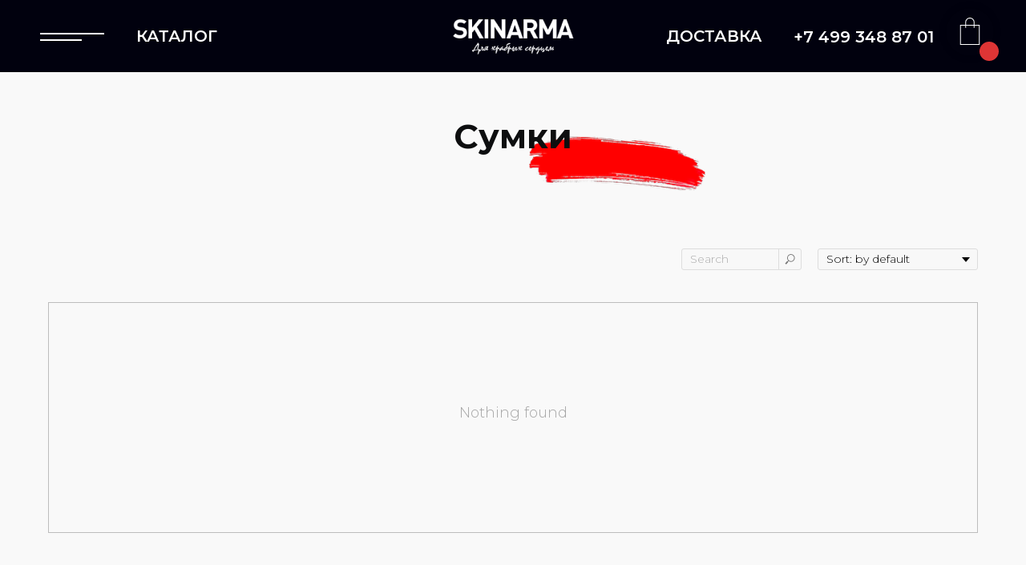

--- FILE ---
content_type: text/html; charset=UTF-8
request_url: https://skinarma.ru/sumki
body_size: 19465
content:
<!DOCTYPE html><html><head><meta charset="utf-8" /><meta http-equiv="Content-Type" content="text/html; charset=utf-8" /><meta name="viewport" content="width=device-width, initial-scale=1.0" /> <!--metatextblock--><title>Сумки</title><meta property="og:url" content="https://skinarma.ru/sumki" /><meta property="og:title" content="Сумки" /><meta property="og:description" content="" /><meta property="og:type" content="website" /><link rel="canonical" href="https://skinarma.ru/sumki"><!--/metatextblock--><meta name="format-detection" content="telephone=no" /><meta http-equiv="x-dns-prefetch-control" content="on"><link rel="dns-prefetch" href="https://ws.tildacdn.com"><link rel="dns-prefetch" href="https://static.tildacdn.com"><link rel="shortcut icon" href="https://static.tildacdn.com/tild3434-6165-4461-b538-316565316435/favicon.ico" type="image/x-icon" /><link rel="apple-touch-icon" href="https://static.tildacdn.com/tild6162-6365-4335-b534-616161646533/_152.png"><link rel="apple-touch-icon" sizes="76x76" href="https://static.tildacdn.com/tild6162-6365-4335-b534-616161646533/_152.png"><link rel="apple-touch-icon" sizes="152x152" href="https://static.tildacdn.com/tild6162-6365-4335-b534-616161646533/_152.png"><link rel="apple-touch-startup-image" href="https://static.tildacdn.com/tild6162-6365-4335-b534-616161646533/_152.png"><meta name="msapplication-TileColor" content="#000000"><meta name="msapplication-TileImage" content="https://static.tildacdn.com/tild3534-3137-4334-a335-333134613439/_270.png"><!-- Assets --><script src="https://neo.tildacdn.com/js/tilda-fallback-1.0.min.js" async charset="utf-8"></script><link rel="stylesheet" href="https://static.tildacdn.com/css/tilda-grid-3.0.min.css" type="text/css" media="all" onerror="this.loaderr='y';"/><link rel="stylesheet" href="https://static.tildacdn.com/ws/project1990854/tilda-blocks-page9143082.min.css?t=1720640377" type="text/css" media="all" onerror="this.loaderr='y';" /><link rel="preconnect" href="https://fonts.gstatic.com"><link href="https://fonts.googleapis.com/css2?family=Montserrat:wght@300;400;500;600;700&subset=latin,cyrillic" rel="stylesheet"><link rel="stylesheet" href="https://static.tildacdn.com/css/tilda-animation-2.0.min.css" type="text/css" media="all" onerror="this.loaderr='y';" /><link rel="stylesheet" href="https://static.tildacdn.com/css/tilda-popup-1.1.min.css" type="text/css" media="print" onload="this.media='all';" onerror="this.loaderr='y';" /><noscript><link rel="stylesheet" href="https://static.tildacdn.com/css/tilda-popup-1.1.min.css" type="text/css" media="all" /></noscript><link rel="stylesheet" href="https://static.tildacdn.com/css/tilda-slds-1.4.min.css" type="text/css" media="print" onload="this.media='all';" onerror="this.loaderr='y';" /><noscript><link rel="stylesheet" href="https://static.tildacdn.com/css/tilda-slds-1.4.min.css" type="text/css" media="all" /></noscript><link rel="stylesheet" href="https://static.tildacdn.com/css/tilda-catalog-1.1.min.css" type="text/css" media="print" onload="this.media='all';" onerror="this.loaderr='y';" /><noscript><link rel="stylesheet" href="https://static.tildacdn.com/css/tilda-catalog-1.1.min.css" type="text/css" media="all" /></noscript><link rel="stylesheet" href="https://static.tildacdn.com/css/tilda-forms-1.0.min.css" type="text/css" media="all" onerror="this.loaderr='y';" /><link rel="stylesheet" href="https://static.tildacdn.com/css/highlight.min.css" type="text/css" media="all" onerror="this.loaderr='y';" /><link rel="stylesheet" href="https://static.tildacdn.com/css/tilda-cart-1.0.min.css" type="text/css" media="all" onerror="this.loaderr='y';" /><link rel="stylesheet" href="https://static.tildacdn.com/css/tilda-menusub-1.0.min.css" type="text/css" media="print" onload="this.media='all';" onerror="this.loaderr='y';" /><noscript><link rel="stylesheet" href="https://static.tildacdn.com/css/tilda-menusub-1.0.min.css" type="text/css" media="all" /></noscript><link rel="stylesheet" href="https://static.tildacdn.com/css/tilda-zoom-2.0.min.css" type="text/css" media="print" onload="this.media='all';" onerror="this.loaderr='y';" /><noscript><link rel="stylesheet" href="https://static.tildacdn.com/css/tilda-zoom-2.0.min.css" type="text/css" media="all" /></noscript><script nomodule src="https://static.tildacdn.com/js/tilda-polyfill-1.0.min.js" charset="utf-8"></script><script type="text/javascript">function t_onReady(func) {
if (document.readyState != 'loading') {
func();
} else {
document.addEventListener('DOMContentLoaded', func);
}
}
function t_onFuncLoad(funcName, okFunc, time) {
if (typeof window[funcName] === 'function') {
okFunc();
} else {
setTimeout(function() {
t_onFuncLoad(funcName, okFunc, time);
},(time || 100));
}
}function t_throttle(fn, threshhold, scope) {return function () {fn.apply(scope || this, arguments);};}function t396_initialScale(t){t=document.getElementById("rec"+t);if(t){t=t.querySelector(".t396__artboard");if(t){var e,r=document.documentElement.clientWidth,a=[];if(l=t.getAttribute("data-artboard-screens"))for(var l=l.split(","),i=0;i<l.length;i++)a[i]=parseInt(l[i],10);else a=[320,480,640,960,1200];for(i=0;i<a.length;i++){var o=a[i];o<=r&&(e=o)}var n="edit"===window.allrecords.getAttribute("data-tilda-mode"),d="center"===t396_getFieldValue(t,"valign",e,a),u="grid"===t396_getFieldValue(t,"upscale",e,a),c=t396_getFieldValue(t,"height_vh",e,a),g=t396_getFieldValue(t,"height",e,a),s=!!window.opr&&!!window.opr.addons||!!window.opera||-1!==navigator.userAgent.indexOf(" OPR/");if(!n&&d&&!u&&!c&&g&&!s){for(var _=parseFloat((r/e).toFixed(3)),f=[t,t.querySelector(".t396__carrier"),t.querySelector(".t396__filter")],i=0;i<f.length;i++)f[i].style.height=Math.floor(parseInt(g,10)*_)+"px";t396_scaleInitial__getElementsToScale(t).forEach(function(t){t.style.zoom=_})}}}}function t396_scaleInitial__getElementsToScale(t){t=Array.prototype.slice.call(t.querySelectorAll(".t396__elem"));if(!t.length)return[];var e=[];return(t=t.filter(function(t){t=t.closest('.t396__group[data-group-type-value="physical"]');return!t||(-1===e.indexOf(t)&&e.push(t),!1)})).concat(e)}function t396_getFieldValue(t,e,r,a){var l=a[a.length-1],i=r===l?t.getAttribute("data-artboard-"+e):t.getAttribute("data-artboard-"+e+"-res-"+r);if(!i)for(var o=0;o<a.length;o++){var n=a[o];if(!(n<=r)&&(i=n===l?t.getAttribute("data-artboard-"+e):t.getAttribute("data-artboard-"+e+"-res-"+n)))break}return i}</script><script src="https://static.tildacdn.com/js/jquery-1.10.2.min.js" charset="utf-8" onerror="this.loaderr='y';"></script> <script src="https://static.tildacdn.com/js/tilda-scripts-3.0.min.js" charset="utf-8" defer onerror="this.loaderr='y';"></script><script src="https://static.tildacdn.com/ws/project1990854/tilda-blocks-page9143082.min.js?t=1720640377" charset="utf-8" async onerror="this.loaderr='y';"></script><script src="https://static.tildacdn.com/js/tilda-lazyload-1.0.min.js" charset="utf-8" async onerror="this.loaderr='y';"></script><script src="https://static.tildacdn.com/js/tilda-animation-2.0.min.js" charset="utf-8" async onerror="this.loaderr='y';"></script><script src="https://static.tildacdn.com/js/tilda-zero-1.1.min.js" charset="utf-8" async onerror="this.loaderr='y';"></script><script src="https://static.tildacdn.com/js/hammer.min.js" charset="utf-8" async onerror="this.loaderr='y';"></script><script src="https://static.tildacdn.com/js/tilda-slds-1.4.min.js" charset="utf-8" async onerror="this.loaderr='y';"></script><script src="https://static.tildacdn.com/js/tilda-products-1.0.min.js" charset="utf-8" async onerror="this.loaderr='y';"></script><script src="https://static.tildacdn.com/js/tilda-catalog-1.1.min.js" charset="utf-8" async onerror="this.loaderr='y';"></script><script src="https://static.tildacdn.com/js/highlight.min.js" charset="utf-8" onerror="this.loaderr='y';"></script><script src="https://static.tildacdn.com/js/tilda-forms-1.0.min.js" charset="utf-8" async onerror="this.loaderr='y';"></script><script src="https://static.tildacdn.com/js/tilda-cart-1.0.min.js" charset="utf-8" async onerror="this.loaderr='y';"></script><script src="https://static.tildacdn.com/js/tilda-menusub-1.0.min.js" charset="utf-8" async onerror="this.loaderr='y';"></script><script src="https://static.tildacdn.com/js/tilda-menu-1.0.min.js" charset="utf-8" async onerror="this.loaderr='y';"></script><script src="https://static.tildacdn.com/js/tilda-popup-1.0.min.js" charset="utf-8" async onerror="this.loaderr='y';"></script><script src="https://static.tildacdn.com/js/tilda-animation-sbs-1.0.min.js" charset="utf-8" async onerror="this.loaderr='y';"></script><script src="https://static.tildacdn.com/js/tilda-zoom-2.0.min.js" charset="utf-8" async onerror="this.loaderr='y';"></script><script src="https://static.tildacdn.com/js/tilda-zero-scale-1.0.min.js" charset="utf-8" async onerror="this.loaderr='y';"></script><script src="https://static.tildacdn.com/js/tilda-skiplink-1.0.min.js" charset="utf-8" async onerror="this.loaderr='y';"></script><script src="https://static.tildacdn.com/js/tilda-events-1.0.min.js" charset="utf-8" async onerror="this.loaderr='y';"></script>
<meta name="facebook-domain-verification" content="2b84lq3udm19xxmvzsrslhp48ita2e" />

<!-- Facebook Pixel Code -->
<script>
!function(f,b,e,v,n,t,s)
{if(f.fbq)return;n=f.fbq=function(){n.callMethod?
n.callMethod.apply(n,arguments):n.queue.push(arguments)};
if(!f._fbq)f._fbq=n;n.push=n;n.loaded=!0;n.version='2.0';
n.queue=[];t=b.createElement(e);t.async=!0;
t.src=v;s=b.getElementsByTagName(e)[0];
s.parentNode.insertBefore(t,s)}(window, document,'script',
'https://connect.facebook.net/en_US/fbevents.js');
fbq('init', '434479594658180');
fbq('track', 'PageView');
</script>
<noscript><img height="1" width="1" style="display:none"
src="https://www.facebook.com/tr?id=434479594658180&ev=PageView&noscript=1"
/></noscript>
<!-- End Facebook Pixel Code -->

<script type="text/javascript">!function(){var t=document.createElement("script");t.type="text/javascript",t.async=!0,t.src="https://vk.com/js/api/openapi.js?169",t.onload=function(){VK.Retargeting.Init("VK-RTRG-1071863-9Qs3r"),VK.Retargeting.Hit()},document.head.appendChild(t)}();</script><noscript><img src="https://vk.com/rtrg?p=VK-RTRG-1071863-9Qs3r" style="position:fixed; left:-999px;" alt=""/></noscript>

<!-- Yandex.Metrika counter -->
<script type="text/javascript" >
   (function(m,e,t,r,i,k,a){m[i]=m[i]||function(){(m[i].a=m[i].a||[]).push(arguments)};
   m[i].l=1*new Date();k=e.createElement(t),a=e.getElementsByTagName(t)[0],k.async=1,k.src=r,a.parentNode.insertBefore(k,a)})
   (window, document, "script", "https://mc.yandex.ru/metrika/tag.js", "ym");

   ym(81505870, "init", {
        clickmap:true,
        trackLinks:true,
        accurateTrackBounce:true,
        webvisor:true,
        ecommerce:"dataLayer"
   });
</script>
<noscript><div><img src="https://mc.yandex.ru/watch/81505870" style="position:absolute; left:-9999px;" alt="" /></div></noscript>
<!-- /Yandex.Metrika counter -->
<script type="text/javascript">window.dataLayer = window.dataLayer || [];</script><!-- Facebook Pixel Code --><script type="text/javascript" data-tilda-cookie-type="advertising">setTimeout(function(){!function(f,b,e,v,n,t,s)
{if(f.fbq)return;n=f.fbq=function(){n.callMethod?n.callMethod.apply(n,arguments):n.queue.push(arguments)};
if(!f._fbq)f._fbq=n;n.push=n;n.loaded=!0;n.version='2.0';n.agent='pltilda';
n.queue=[];t=b.createElement(e);t.async=!0;
t.src=v;s=b.getElementsByTagName(e)[0];
s.parentNode.insertBefore(t,s)}(window, document,'script','https://connect.facebook.net/en_US/fbevents.js');
fbq('init', '434479594658180');
fbq('track', 'PageView');
}, 2000);</script><!-- End Facebook Pixel Code --><!-- VK Pixel Code --><script type="text/javascript" data-tilda-cookie-type="advertising">setTimeout(function(){!function(){var t=document.createElement("script");t.type="text/javascript",t.async=!0,t.src="https://vk.com/js/api/openapi.js?161",t.onload=function(){VK.Retargeting.Init("VK-RTRG-1071863-9Qs3r"),VK.Retargeting.Hit()},document.head.appendChild(t)}();
}, 2000);</script><!-- End VK Pixel Code --><script type="text/javascript">(function () {
if((/bot|google|yandex|baidu|bing|msn|duckduckbot|teoma|slurp|crawler|spider|robot|crawling|facebook/i.test(navigator.userAgent))===false && typeof(sessionStorage)!='undefined' && sessionStorage.getItem('visited')!=='y' && document.visibilityState){
var style=document.createElement('style');
style.type='text/css';
style.innerHTML='@media screen and (min-width: 980px) {.t-records {opacity: 0;}.t-records_animated {-webkit-transition: opacity ease-in-out .2s;-moz-transition: opacity ease-in-out .2s;-o-transition: opacity ease-in-out .2s;transition: opacity ease-in-out .2s;}.t-records.t-records_visible {opacity: 1;}}';
document.getElementsByTagName('head')[0].appendChild(style);
function t_setvisRecs(){
var alr=document.querySelectorAll('.t-records');
Array.prototype.forEach.call(alr, function(el) {
el.classList.add("t-records_animated");
});
setTimeout(function () {
Array.prototype.forEach.call(alr, function(el) {
el.classList.add("t-records_visible");
});
sessionStorage.setItem("visited", "y");
}, 400);
} 
document.addEventListener('DOMContentLoaded', t_setvisRecs);
}
})();</script></head><body class="t-body" style="margin:0;"><!--allrecords--><div id="allrecords" class="t-records" data-hook="blocks-collection-content-node" data-tilda-project-id="1990854" data-tilda-page-id="9143082" data-tilda-page-alias="sumki" data-tilda-formskey="47eda7c172d2229ba499ffba92f8bc75" data-tilda-lazy="yes" data-tilda-root-zone="com" data-tilda-project-headcode="yes" ><!--header--><header id="t-header" class="t-records" data-hook="blocks-collection-content-node" data-tilda-project-id="1990854" data-tilda-page-id="9059150" data-tilda-formskey="47eda7c172d2229ba499ffba92f8bc75" data-tilda-lazy="yes" data-tilda-root-zone="com" data-tilda-project-headcode="yes" ><div id="rec157136393" class="r t-rec" style=" " data-record-type="270" ><div class="t270"></div><script>t_onReady(function () {
var hash = window.location.hash;
t_onFuncLoad('t270_scroll', function () {
t270_scroll(hash, -3);
});
setTimeout(function() {
var curPath = window.location.pathname;
var curFullPath = window.location.origin + curPath;
var recs = document.querySelectorAll('.r');
Array.prototype.forEach.call(recs, function(rec) {
var selects = 
'a[href^="#"]\
:not([href="#"])\
:not(.carousel-control)\
:not(.t-carousel__control)\
:not([href^="#price"])\
:not([href^="#submenu"])\
:not([href^="#popup"])\
:not([href*="#zeropopup"])\
:not([href*="#closepopup"])\
:not([href*="#closeallpopup"])\
:not([href^="#prodpopup"])\
:not([href^="#order"])\
:not([href^="#!"])\
:not([target="_blank"]),' +
'a[href^="' + curPath + '#"]\
:not([href*="#!/tfeeds/"])\
:not([href*="#!/tproduct/"])\
:not([href*="#!/tab/"])\
:not([href*="#popup"])\
:not([href*="#zeropopup"])\
:not([href*="#closepopup"])\
:not([href*="#closeallpopup"])\
:not([target="_blank"]),' +
'a[href^="' + curFullPath + '#"]\
:not([href*="#!/tfeeds/"])\
:not([href*="#!/tproduct/"])\
:not([href*="#!/tab/"])\
:not([href*="#popup"])\
:not([href*="#zeropopup"])\
:not([href*="#closepopup"])\
:not([href*="#closeallpopup"])\
:not([target="_blank"])';
var elements = rec.querySelectorAll(selects);
Array.prototype.forEach.call(elements, function(element) {
element.addEventListener('click', function (event) {
event.preventDefault();
var hash = this.hash.trim();
t_onFuncLoad('t270_scroll', function () {
t270_scroll(hash, -3);
});
});
});
});
if (document.querySelectorAll('.js-store').length > 0 || document.querySelectorAll('.js-feed').length > 0) {
t_onFuncLoad('t270_scroll', function () {
t270_scroll(hash, -3, 1);
});
}
}, 500);
setTimeout(function() {
var hash = window.location.hash;
if (hash && document.querySelectorAll('a[name="' + hash.slice(1) + '"]').length > 0) {
if (window.isMobile) {
t_onFuncLoad('t270_scroll', function () {
t270_scroll(hash, 0);
});
} else {
t_onFuncLoad('t270_scroll', function () {
t270_scroll(hash, 0);
});
}
}
}, 1000);
window.addEventListener('popstate', function() {
var hash = window.location.hash;
if (hash && document.querySelectorAll('a[name="' + hash.slice(1) + '"]').length > 0) {
if (window.isMobile) {
t_onFuncLoad('t270_scroll', function () {
t270_scroll(hash, 0);
});
} else {
t_onFuncLoad('t270_scroll', function () {
t270_scroll(hash, 0);
});
}
}
});
});</script></div><div id="rec157136435" class="r t-rec" style=" " data-animationappear="off" data-record-type="360" ><!-- T360 --><style>@media screen and (min-width: 980px) {
.t-records {
opacity: 0;
}
.t-records_animated {
-webkit-transition: opacity ease-in-out .5s;
-moz-transition: opacity ease-in-out .5s;
-o-transition: opacity ease-in-out .5s;
transition: opacity ease-in-out .5s;
}
.t-records.t-records_visible,
.t-records .t-records {
opacity: 1;
}
}</style><script>t_onReady(function () {
var allRecords = document.querySelector('.t-records');
window.addEventListener('pageshow', function (event) {
if (event.persisted) {
allRecords.classList.add('t-records_visible');
}
});
var rec = document.querySelector('#rec157136435');
if (!rec) return;
rec.setAttribute('data-animationappear', 'off');
rec.style.opacity = '1';
allRecords.classList.add('t-records_animated');
setTimeout(function () {
allRecords.classList.add('t-records_visible');
}, 200);
});</script><script>t_onReady(function () {
var selects = 'button:not(.t-submit):not(.t835__btn_next):not(.t835__btn_prev):not(.t835__btn_result):not(.t862__btn_next):not(.t862__btn_prev):not(.t862__btn_result):not(.t854__news-btn):not(.t862__btn_next),' +
'a:not([href*="#"]):not(.carousel-control):not(.t-carousel__control):not(.t807__btn_reply):not([href^="#price"]):not([href^="javascript"]):not([href^="mailto"]):not([href^="tel"]):not([href^="link_sub"]):not(.js-feed-btn-show-more):not(.t367__opener):not([href^="https://www.dropbox.com/"])';
var elements = document.querySelectorAll(selects);
Array.prototype.forEach.call(elements, function (element) {
if (element.getAttribute('data-menu-submenu-hook')) return;
element.addEventListener('click', function (event) {
var goTo = this.getAttribute('href');
if (goTo !== null) {
var ctrl = event.ctrlKey;
var cmd = event.metaKey && navigator.platform.indexOf('Mac') !== -1;
if (!ctrl && !cmd) {
var target = this.getAttribute('target');
if (target !== '_blank') {
event.preventDefault();
var allRecords = document.querySelector('.t-records');
if (allRecords) {
allRecords.classList.remove('t-records_visible');
}
setTimeout(function () {
window.location = goTo;
}, 500);
}
}
}
});
});
});</script><style>.t360__bar {
background-color: #de3535;
}</style><script>t_onReady(function () {
var isSafari = /Safari/.test(navigator.userAgent) && /Apple Computer/.test(navigator.vendor);
if (!isSafari) {
document.body.insertAdjacentHTML('beforeend', '<div class="t360__progress"><div class="t360__bar"></div></div>');
setTimeout(function () {
var bar = document.querySelector('.t360__bar');
if (bar) bar.classList.add('t360__barprogress');
}, 10);
}
});
window.addEventListener('load', function () {
var bar = document.querySelector('.t360__bar');
if (!bar) return;
bar.classList.remove('t360__barprogress');
bar.classList.add('t360__barprogressfinished');
setTimeout(function () {
bar.classList.add('t360__barprogresshidden');
}, 20);
setTimeout(function () {
var progress = document.querySelector('.t360__progress');
if (progress) progress.style.display = 'none';
}, 500);
});</script></div><div id="rec157137418" class="r t-rec" style=" " data-animationappear="off" data-record-type="131" ><!-- T123 --><div class="t123" ><div class="t-container_100 "><div class="t-width t-width_100 ">

                <style>
/*Делаем корзину видимой всё время*/
    .t706__carticon {
    display: block !important;
}
</style>

<script type="text/javascript"> 
$(document).ready(function(){
//Если в корзине пусто, то пишем 0
   if(($('.t706__carticon-counter').text())==''){
   $('.t706__carticon-counter').text(0);
   };
});
</script>
                 
                
</div> </div></div></div><div id="rec157136667" class="r t-rec" style=" " data-animationappear="off" data-record-type="706" ><!--tcart--><!-- @classes: t-text t-text_xs t-name t-name_xs t-name_md t-btn t-btn_sm --><script>t_onReady(function () {
setTimeout(function () {
t_onFuncLoad('tcart__init', function () {
tcart__init('157136667');
});
}, 50);
var userAgent = navigator.userAgent.toLowerCase();
var body = document.body;
if (!body) return;
/* fix Instagram iPhone keyboard bug */
if (userAgent.indexOf('instagram') !== -1 && userAgent.indexOf('iphone') !== -1) {
body.style.position = 'relative';
}
var rec = document.querySelector('#rec157136667');
if (!rec) return;
var cartWindow = rec.querySelector('.t706__cartwin,.t706__cartpage');
var allRecords = document.querySelector('.t-records');
var currentMode = allRecords.getAttribute('data-tilda-mode');
if (cartWindow && currentMode !== 'edit' && currentMode !== 'preview') {
cartWindow.addEventListener(
'scroll',
t_throttle(function () {
if (window.lazy === 'y' || document.querySelector('#allrecords').getAttribute('data-tilda-lazy') === 'yes') {
t_onFuncLoad('t_lazyload_update', function () {
t_lazyload_update();
});
}
}, 500)
);
}
});</script><div class="t706" data-cart-countdown="yes" data-opencart-onorder="yes" data-project-currency=" ₽" data-project-currency-side="r" data-project-currency-sep="," data-project-currency-code="RUB" data-payment-system="robokassa" data-cart-sendevent-onadd="y" ><div class="t706__carticon t706__carticon_sm" style="top:10px;bottom:initial;right:40px;"><div class="t706__carticon-text t-name t-name_xs"></div> <div class="t706__carticon-wrapper"><div class="t706__carticon-imgwrap" style="background-color:#01010e;"><svg role="img" style="stroke:#ffffff;" class="t706__carticon-img" xmlns="http://www.w3.org/2000/svg" viewBox="0 0 64 64"><path fill="none" stroke-width="2" stroke-miterlimit="10" d="M44 18h10v45H10V18h10z"/><path fill="none" stroke-width="2" stroke-miterlimit="10" d="M22 24V11c0-5.523 4.477-10 10-10s10 4.477 10 10v13"/></svg></div><div class="t706__carticon-counter js-carticon-counter" style="background-color:#de3535;color:#ffffff;"></div></div></div><div class="t706__cartwin" style="display: none;"><div class="t706__close t706__cartwin-close"><button type="button" class="t706__close-button t706__cartwin-close-wrapper" aria-label="Закрыть корзину"><svg role="presentation" class="t706__close-icon t706__cartwin-close-icon" width="23px" height="23px" viewBox="0 0 23 23" version="1.1" xmlns="http://www.w3.org/2000/svg" xmlns:xlink="http://www.w3.org/1999/xlink"><g stroke="none" stroke-width="1" fill="#fff" fill-rule="evenodd"><rect transform="translate(11.313708, 11.313708) rotate(-45.000000) translate(-11.313708, -11.313708) " x="10.3137085" y="-3.6862915" width="2" height="30"></rect><rect transform="translate(11.313708, 11.313708) rotate(-315.000000) translate(-11.313708, -11.313708) " x="10.3137085" y="-3.6862915" width="2" height="30"></rect></g></svg> </button> </div><div class="t706__cartwin-content"><div class="t706__cartwin-top"><div class="t706__cartwin-heading t-name t-name_xl"></div></div> <div class="t706__cartwin-products"></div><div class="t706__cartwin-bottom"><div class="t706__cartwin-prodamount-wrap t-descr t-descr_sm"><span class="t706__cartwin-prodamount-label"></span><span class="t706__cartwin-prodamount"></span></div></div> <div class="t706__orderform t-input_nomargin"> <form 
id="form157136667" name='form157136667' role="form" action='' method='POST' data-formactiontype="2" data-inputbox=".t-input-group" 
class="t-form js-form-proccess t-form_inputs-total_6 t-form_bbonly" data-formsended-callback="t706_onSuccessCallback" ><input type="hidden" name="formservices[]" value="45e7decf942b2f9edd9e63431f508219" class="js-formaction-services"><input type="hidden" name="formservices[]" value="e3602070d06954e7e71488ac2b31479c" class="js-formaction-services"><input type="hidden" name="formservices[]" value="ea2c62f66073a49c60af8522ccb65891" class="js-formaction-services"><input type="hidden" name="tildaspec-formname" tabindex="-1" value="Cart"><div class="js-successbox t-form__successbox t-text t-text_md" 
aria-live="polite" 
style="display:none;"
></div><div class="t-form__inputsbox t-form__inputsbox_inrow"><div
class="t-input-group t-input-group_nm " data-input-lid="1496239431201" data-field-type="nm"
><label for='input_1496239431201' class="t-input-title t-descr t-descr_md" id="field-title_1496239431201" data-redactor-toolbar="no" field="li_title__1496239431201" style="color:;font-weight:500;">Имя</label><div class="t-input-block "><input type="text"
autocomplete="name"
name="Name"
id="input_1496239431201"
class="t-input js-tilda-rule t-input_bbonly"
value="" data-tilda-req="1" aria-required="true" data-tilda-rule="name"
aria-describedby="error_1496239431201"
style="color:#000000;border:1px solid #de3535;"><div class="t-input-error" aria-live="polite" id="error_1496239431201"></div></div></div><div
class="t-input-group t-input-group_em " data-input-lid="1496239459190" data-field-type="em"
><label for='input_1496239459190' class="t-input-title t-descr t-descr_md" id="field-title_1496239459190" data-redactor-toolbar="no" field="li_title__1496239459190" style="color:;font-weight:500;">Ваш e-mail</label><div class="t-input-block "><input type="email"
autocomplete="email"
name="Email"
id="input_1496239459190"
class="t-input js-tilda-rule t-input_bbonly"
value="" data-tilda-rule="email"
aria-describedby="error_1496239459190"
style="color:#000000;border:1px solid #de3535;"
><div class="t-input-error" aria-live="polite" id="error_1496239459190"></div></div></div><div
class="t-input-group t-input-group_ph " data-input-lid="1496239478607" data-field-type="ph"
><label for='input_1496239478607' class="t-input-title t-descr t-descr_md" id="field-title_1496239478607" data-redactor-toolbar="no" field="li_title__1496239478607" style="color:;font-weight:500;">Ваш телефон</label><div class="t-input-block "><input type="tel"
autocomplete="tel"
name="Phone"
id="input_1496239478607" data-phonemask-init="no" data-phonemask-id="157136667" data-phonemask-lid="1496239478607" data-phonemask-maskcountry="RU" class="t-input js-phonemask-input js-tilda-rule t-input_bbonly"
value=""
placeholder="+1(999)999-9999" data-tilda-req="1" aria-required="true" aria-describedby="error_1496239478607"
style="color:#000000;border:1px solid #de3535;"
><script type="text/javascript">if (! document.getElementById('t-phonemask-script')) {
(function (d, w, o) {
var n=d.getElementsByTagName(o)[0],s=d.createElement(o),f=function(){n.parentNode.insertBefore(s,n);};
s.type = "text/javascript";
s.async = true;
s.id = 't-phonemask-script';
s.src="https://static.tildacdn.com/js/tilda-phone-mask-1.1.min.js";
if (w.opera=="[object Opera]") {d.addEventListener("DOMContentLoaded", f, false);} else { f(); }
})(document, window, 'script');
} else {
t_onReady(function () {
t_onFuncLoad('t_form_phonemask_load', function () {
var phoneMasks = document.querySelectorAll('#rec157136667 [data-phonemask-lid="1496239478607"]');
t_form_phonemask_load(phoneMasks);
});
});
}</script><div class="t-input-error" aria-live="polite" id="error_1496239478607"></div></div></div><div
class="t-input-group t-input-group_in " data-input-lid="1632735186103" data-field-type="in"
><label for='input_1632735186103' class="t-input-title t-descr t-descr_md" id="field-title_1632735186103" data-redactor-toolbar="no" field="li_title__1632735186103" style="color:;font-weight:500;">Ваш город и адрес</label><div class="t-input-block "><input type="text"
name="Ваш город и адрес"
id="input_1632735186103"
class="t-input js-tilda-rule t-input_bbonly"
value=""
aria-describedby="error_1632735186103"
style="color:#000000;border:1px solid #de3535;"
><div class="t-input-error" aria-live="polite" id="error_1632735186103"></div></div></div><div
class="t-input-group t-input-group_tx " data-input-lid="1630453041940" data-field-type="tx"
><div class="t-input-block "><div class="t-text" field="li_text__1630453041940" style="color:"><strong>Доставка бесплатная</strong>, способ доставки уточняется нашим оператором после совершения заказа и зависит от региона.</div><div class="t-input-error" aria-live="polite" id="error_1630453041940"></div></div></div><div
class="t-input-group t-input-group_pc " data-input-lid="1654085679960" data-field-type="pc"
><div class="t-input-block "><style>.t-inputpromocode__wrapper .t-text {
color: #000;
}</style><div class="t-inputpromocode__wrapper" style="display:table;width:100%;"><input type="text" name="" class="t-input t-inputpromocode t-input_bbonly js-tilda-rule" value="" placeholder="Введите промокод" style="display: table-cell; color:#000000;border:1px solid #de3535;" data-tilda-rule="promocode"><div class="t-inputpromocode__btn t-btn t-btn_md" style="display:none;position:relative;height:auto; color:#fff; background: #000;">Активировать</div></div><script src="https://static.tildacdn.com/js/tilda-promocode-1.0.min.js"></script><script>t_onReady(function () {
try {
t_onFuncLoad('t_input_promocode_init', function () {
t_input_promocode_init('157136667', '1654085679960');
});
} catch (error) {
console.error(error);
}
});</script><div class="t-input-error" aria-live="polite" id="error_1654085679960"></div></div></div><div class="t-input-group t-input-group_pm" style="margin: 40px 0;"><div class="t-input-title t-descr t-descr_md" style="color:;font-weight:500;">Payment method</div><div class="t-input-block"><div class="t-radio__wrapper t-radio__wrapper-payment" data-tilda-payment-variants-hook='y'><label class="t-radio__control t-text t-text_xs" style="color: "><input type="radio" name="paymentsystem" value="robokassa" checked="checked" class="t-radio t-radio_payment" data-payment-variant-system="robokassa"><div class="t-radio__indicator" ></div>Кредитной картой (Visa, Mastercard) через Робокассу</label><label class="t-radio__control t-text t-text_xs" style="color: "><input type="radio" name="paymentsystem" value="banktransfer" class="t-radio t-radio_payment" data-payment-variant-system="banktransfer"><div class="t-radio__indicator" ></div>Онлайн оплата после подтверждения с оператором</label><label class="t-radio__control t-text t-text_xs" style="color: "><input type="radio" name="paymentsystem" value="cash" class="t-radio t-radio_payment" data-payment-variant-system="cash"><div class="t-radio__indicator" ></div>Наличными при получении (Постаматы PickPoint, доставка СДЕК, Почта росси)</label></div></div></div><!--[if IE 8]><style>.t-checkbox__control .t-checkbox, .t-radio__control .t-radio {
left: 0px;
z-index: 1;
opacity: 1;
}
.t-checkbox__indicator, .t-radio__indicator {
display: none;
}
.t-img-select__control .t-img-select {
position: static;
}</style><![endif]--><div class="t-form__errorbox-middle"><!--noindex--><div 
class="js-errorbox-all t-form__errorbox-wrapper" 
style="display:none;" data-nosnippet 
tabindex="-1" 
aria-label="Ошибки при заполнении формы"
><ul 
role="list" 
class="t-form__errorbox-text t-text t-text_md"
><li class="t-form__errorbox-item js-rule-error js-rule-error-all"></li><li class="t-form__errorbox-item js-rule-error js-rule-error-req"></li><li class="t-form__errorbox-item js-rule-error js-rule-error-email"></li><li class="t-form__errorbox-item js-rule-error js-rule-error-name"></li><li class="t-form__errorbox-item js-rule-error js-rule-error-phone"></li><li class="t-form__errorbox-item js-rule-error js-rule-error-minlength"></li><li class="t-form__errorbox-item js-rule-error js-rule-error-string"></li></ul></div><!--/noindex--> </div><div class="t-form__submit"><button
type="submit"
class="t-submit"
style="color:#ffffff;background-color:#de3535;font-family:Montserrat;" data-field="buttontitle" data-buttonfieldset="button"
>Купить </button></div></div><div class="t-form__errorbox-bottom"><!--noindex--><div 
class="js-errorbox-all t-form__errorbox-wrapper" 
style="display:none;" data-nosnippet 
tabindex="-1" 
aria-label="Ошибки при заполнении формы"
><ul 
role="list" 
class="t-form__errorbox-text t-text t-text_md"
><li class="t-form__errorbox-item js-rule-error js-rule-error-all"></li><li class="t-form__errorbox-item js-rule-error js-rule-error-req"></li><li class="t-form__errorbox-item js-rule-error js-rule-error-email"></li><li class="t-form__errorbox-item js-rule-error js-rule-error-name"></li><li class="t-form__errorbox-item js-rule-error js-rule-error-phone"></li><li class="t-form__errorbox-item js-rule-error js-rule-error-minlength"></li><li class="t-form__errorbox-item js-rule-error js-rule-error-string"></li></ul></div><!--/noindex--> </div></form><style>#rec157136667 input::-webkit-input-placeholder {color:#000000; opacity: 0.5;}
#rec157136667 input::-moz-placeholder {color:#000000; opacity: 0.5;}
#rec157136667 input:-moz-placeholder {color:#000000; opacity: 0.5;}
#rec157136667 input:-ms-input-placeholder {color:#000000; opacity: 0.5;}
#rec157136667 textarea::-webkit-input-placeholder {color:#000000; opacity: 0.5;}
#rec157136667 textarea::-moz-placeholder {color:#000000; opacity: 0.5;}
#rec157136667 textarea:-moz-placeholder {color:#000000; opacity: 0.5;}
#rec157136667 textarea:-ms-input-placeholder {color:#000000; opacity: 0.5;}</style></div></div> </div><div class="t706__cartdata"></div></div><style>@media screen and (max-width: 960px){
.t706__carticon{
top:15px !important;bottom:initial !important;
right:40px !important;left:initial !important; }
}</style><style>.t-menuwidgeticons__cart .t-menuwidgeticons__icon-counter{
background-color:#de3535;
}</style><style>.t-menuwidgeticons__cart .t-menuwidgeticons__icon-counter{
color:#ffffff !important;
}</style><!--/tcart--></div><div id="rec322753443" class="r t-rec" style=" " data-animationappear="off" data-record-type="131" ><!-- T123 --><div class="t123" ><div class="t-container_100 "><div class="t-width t-width_100 ">

                <style>

#rec322744503 {
    position: fixed;
    top: 0;
    left: 0;
    width: 100%;
    z-index: 100;
}
</style>
                 
                
</div> </div></div></div><div id="rec322744503" class="r t-rec" style=" " data-animationappear="off" data-record-type="396" ><!-- T396 --><style>#rec322744503 .t396__artboard {height: 90px; background-color: #01010e; }#rec322744503 .t396__filter {height: 90px; }#rec322744503 .t396__carrier{height: 90px;background-position: center center;background-attachment: scroll;background-size: cover;background-repeat: no-repeat;}@media screen and (max-width: 1199px) {#rec322744503 .t396__artboard,#rec322744503 .t396__filter,#rec322744503 .t396__carrier {}#rec322744503 .t396__filter {}#rec322744503 .t396__carrier {background-attachment: scroll;}}@media screen and (max-width: 959px) {#rec322744503 .t396__artboard,#rec322744503 .t396__filter,#rec322744503 .t396__carrier {}#rec322744503 .t396__filter {}#rec322744503 .t396__carrier {background-attachment: scroll;}}@media screen and (max-width: 639px) {#rec322744503 .t396__artboard,#rec322744503 .t396__filter,#rec322744503 .t396__carrier {}#rec322744503 .t396__filter {}#rec322744503 .t396__carrier {background-attachment: scroll;}}@media screen and (max-width: 479px) {#rec322744503 .t396__artboard,#rec322744503 .t396__filter,#rec322744503 .t396__carrier {}#rec322744503 .t396__filter {}#rec322744503 .t396__carrier {background-attachment: scroll;}} #rec322744503 .tn-elem[data-elem-id="1622793434763"] { z-index: 1; top: 16px;left: calc(50% - 600px + 520px);width: 160px;}#rec322744503 .tn-elem[data-elem-id="1622793434763"] .tn-atom { background-position: center center;border-color: transparent ;border-style: solid ; }@media screen and (max-width: 1199px) {#rec322744503 .tn-elem[data-elem-id="1622793434763"] {top: 16px;left: calc(50% - 480px + 400px);}}@media screen and (max-width: 959px) {#rec322744503 .tn-elem[data-elem-id="1622793434763"] {top: 16px;left: calc(50% - 320px + 240px);}}@media screen and (max-width: 639px) {#rec322744503 .tn-elem[data-elem-id="1622793434763"] {top: 16px;left: calc(50% - 240px + 120px);}}@media screen and (max-width: 479px) {#rec322744503 .tn-elem[data-elem-id="1622793434763"] {top: 23px;left: calc(50% - 160px + 118px);width: 119px;}} #rec322744503 .tn-elem[data-elem-id="1622793511836"] { z-index: 4; top: 49px;left: 50px;width: 52px;height:2px; pointer-events: none; }@media (min-width: 1200px) {#rec322744503 .tn-elem.t396__elem--anim-hidden[data-elem-id="1622793511836"] {opacity: 0;}}#rec322744503 .tn-elem[data-elem-id="1622793511836"] .tn-atom { background-color: #ffffff; background-position: center center;border-color: transparent ;border-style: solid ; }@media screen and (max-width: 1199px) {#rec322744503 .tn-elem[data-elem-id="1622793511836"] {top: 49px;left: 43px;}}@media screen and (max-width: 959px) {#rec322744503 .tn-elem[data-elem-id="1622793511836"] {top: 49px;left: 10px;}}@media screen and (max-width: 639px) {#rec322744503 .tn-elem[data-elem-id="1622793511836"] {top: 49px;left: 10px;}}@media screen and (max-width: 479px) {#rec322744503 .tn-elem[data-elem-id="1622793511836"] {top: 49px;left: 10px;width: 42px;}} #rec322744503 .tn-elem[data-elem-id="1622793492881"] { z-index: 3; top: 41px;left: 50px;width: 80px;height:2px; pointer-events: none; }@media (min-width: 1200px) {#rec322744503 .tn-elem.t396__elem--anim-hidden[data-elem-id="1622793492881"] {opacity: 0;}}#rec322744503 .tn-elem[data-elem-id="1622793492881"] .tn-atom { background-color: #ffffff; background-position: center center;border-color: transparent ;border-style: solid ; }@media screen and (max-width: 1199px) {#rec322744503 .tn-elem[data-elem-id="1622793492881"] {top: 41px;left: 43px;}}@media screen and (max-width: 959px) {#rec322744503 .tn-elem[data-elem-id="1622793492881"] {top: 41px;left: 10px;}}@media screen and (max-width: 639px) {#rec322744503 .tn-elem[data-elem-id="1622793492881"] {top: 41px;left: 10px;}}@media screen and (max-width: 479px) {#rec322744503 .tn-elem[data-elem-id="1622793492881"] {top: 41px;left: 10px;width: 60px;}} #rec322744503 .tn-elem[data-elem-id="1622793476455"] { z-index: 2; top: calc(45px - 45px + 0px);left: 50px;width: 80px;height:90px;}#rec322744503 .tn-elem[data-elem-id="1622793476455"] .tn-atom { background-color: #01010e; background-position: center center;border-color: transparent ;border-style: solid ; }@media screen and (max-width: 1199px) {#rec322744503 .tn-elem[data-elem-id="1622793476455"] {top: calc(45px - 45px + 0px);left: 43px;}}@media screen and (max-width: 959px) {#rec322744503 .tn-elem[data-elem-id="1622793476455"] {top: calc(45px - 45px + 0px);left: 10px;}}@media screen and (max-width: 639px) {#rec322744503 .tn-elem[data-elem-id="1622793476455"] {top: calc(45px - 45px + 0px);left: 10px;}}@media screen and (max-width: 479px) {#rec322744503 .tn-elem[data-elem-id="1622793476455"] {top: calc(45px - 45px + 0px);left: 10px;width: 60px;height: 90px;}} #rec322744503 .tn-elem[data-elem-id="1622794315853"] { color: #ffffff; z-index: 5; top: calc(45px - 0px + 0px);left: 170px;width: 99px;}#rec322744503 .tn-elem[data-elem-id="1622794315853"] .tn-atom { color: #ffffff; font-size: 20px; font-family: 'Montserrat',Arial,sans-serif; line-height: 1.55; font-weight: 600; background-position: center center;border-color: transparent ;border-style: solid ; }@media screen and (max-width: 1199px) {#rec322744503 .tn-elem[data-elem-id="1622794315853"] {top: calc(45px - 0px + 0px);left: 163px;}}@media screen and (max-width: 959px) {#rec322744503 .tn-elem[data-elem-id="1622794315853"] {top: calc(45px - 0px + 0px);left: -160px;}}@media screen and (max-width: 639px) {#rec322744503 .tn-elem[data-elem-id="1622794315853"] {top: calc(45px - 0px + 0px);left: -130px;}}@media screen and (max-width: 479px) {#rec322744503 .tn-elem[data-elem-id="1622794315853"] {top: calc(45px - 0px + 0px);left: -150px;}} #rec322744503 .tn-elem[data-elem-id="1622794391331"] { color: #ffffff; z-index: 6; top: calc(45px - 0px + 0px);left: calc(100% - 119px + -330px);width: 119px;}#rec322744503 .tn-elem[data-elem-id="1622794391331"] .tn-atom { color: #ffffff; font-size: 20px; font-family: 'Montserrat',Arial,sans-serif; line-height: 1.55; font-weight: 600; background-position: center center;border-color: transparent ;border-style: solid ; }@media screen and (max-width: 1199px) {#rec322744503 .tn-elem[data-elem-id="1622794391331"] {top: calc(45px - 0px + 0px);left: calc(100% - 119px + -252px);}}@media screen and (max-width: 959px) {#rec322744503 .tn-elem[data-elem-id="1622794391331"] {top: calc(45px - 0px + 0px);left: calc(100% - 119px + 160px);}}@media screen and (max-width: 639px) {#rec322744503 .tn-elem[data-elem-id="1622794391331"] {top: calc(45px - 0px + 0px);left: calc(100% - 119px + 340px);}}@media screen and (max-width: 479px) {#rec322744503 .tn-elem[data-elem-id="1622794391331"] {top: calc(45px - 0px + 0px);left: calc(100% - 119px + 280px);}} #rec322744503 .tn-elem[data-elem-id="1622794440110"] { color: #ffffff; z-index: 7; top: calc(45px - 0px + 1px);left: calc(100% - 221px + -69px);width: 221px;}#rec322744503 .tn-elem[data-elem-id="1622794440110"] .tn-atom { color: #ffffff; font-size: 20px; font-family: 'Montserrat',Arial,sans-serif; line-height: 1.55; font-weight: 600; background-position: center center;border-color: transparent ;border-style: solid ; }@media screen and (max-width: 1199px) {#rec322744503 .tn-elem[data-elem-id="1622794440110"] {top: calc(45px - 0px + 1px);left: calc(100% - 221px + -41px);}}@media screen and (max-width: 959px) {#rec322744503 .tn-elem[data-elem-id="1622794440110"] {top: calc(45px - 0px + 1px);left: calc(100% - 221px + 371px);}}@media screen and (max-width: 639px) {#rec322744503 .tn-elem[data-elem-id="1622794440110"] {top: calc(45px - 0px + 1px);left: calc(100% - 221px + 252px);}}@media screen and (max-width: 479px) {#rec322744503 .tn-elem[data-elem-id="1622794440110"] {top: calc(45px - 0px + 1px);left: calc(100% - 221px + 491px);}} #rec322744503 .tn-elem[data-elem-id="1657196255065"] { z-index: 8; top: -95px;left: calc(50% - 600px + 20px);width: 61px;}#rec322744503 .tn-elem[data-elem-id="1657196255065"] .tn-atom { background-position: center center;border-color: transparent ;border-style: solid ; }@media screen and (max-width: 1199px) {}@media screen and (max-width: 959px) {#rec322744503 .tn-elem[data-elem-id="1657196255065"] {top: 15px;left: calc(50% - 320px + 460px);}}@media screen and (max-width: 639px) {#rec322744503 .tn-elem[data-elem-id="1657196255065"] {top: 15px;left: calc(50% - 240px + 290px);}}@media screen and (max-width: 479px) {#rec322744503 .tn-elem[data-elem-id="1657196255065"] {top: 26px;left: calc(50% - 160px + 71px);width: 39px;}}</style><div class='t396'><div class="t396__artboard" data-artboard-recid="322744503" data-artboard-screens="320,480,640,960,1200" data-artboard-height="90" data-artboard-valign="center" data-artboard-upscale="grid" 
><div class="t396__carrier" data-artboard-recid="322744503"></div><div class="t396__filter" data-artboard-recid="322744503"></div><div class='t396__elem tn-elem tn-elem__3227445031622793434763' data-elem-id='1622793434763' data-elem-type='image' data-field-top-value="16" data-field-left-value="520" data-field-width-value="160" data-field-axisy-value="top" data-field-axisx-value="left" data-field-container-value="grid" data-field-topunits-value="px" data-field-leftunits-value="px" data-field-heightunits-value="" data-field-widthunits-value="px" data-field-filewidth-value="160" data-field-fileheight-value="59" data-field-top-res-320-value="23" data-field-left-res-320-value="118" data-field-width-res-320-value="119" data-field-top-res-480-value="16" data-field-left-res-480-value="120" data-field-top-res-640-value="16" data-field-left-res-640-value="240" data-field-top-res-960-value="16" data-field-left-res-960-value="400" 
><a class='tn-atom' href="/" ><img class='tn-atom__img t-img' data-original='https://static.tildacdn.com/tild6232-3231-4531-b865-313134396633/logo.png' alt='' imgfield='tn_img_1622793434763' /></a></div><div class='t396__elem tn-elem tn-elem__3227445031622793511836 ' data-elem-id='1622793511836' data-elem-type='shape' data-field-top-value="49" data-field-left-value="50" data-field-height-value="2" data-field-width-value="52" data-field-axisy-value="top" data-field-axisx-value="left" data-field-container-value="window" data-field-topunits-value="px" data-field-leftunits-value="px" data-field-heightunits-value="px" data-field-widthunits-value="px" data-animate-sbs-event="hover" data-animate-sbs-trgels="1622793476455" data-animate-sbs-opts="[{'ti':'0','mx':'0','my':'0','sx':'1','sy':'1','op':'1','ro':'0','bl':'0','ea':'','dt':'0'},{'ti':300,'mx':5,'my':0,'sx':1.2,'sy':1,'op':'1','ro':'0','bl':'0','ea':'bounceFin','dt':200}]" data-field-top-res-320-value="49" data-field-left-res-320-value="10" data-field-width-res-320-value="42" data-field-top-res-480-value="49" data-field-left-res-480-value="10" data-field-top-res-640-value="49" data-field-left-res-640-value="10" data-field-top-res-960-value="49" data-field-left-res-960-value="43" 
><div class='tn-atom' ></div></div><div class='t396__elem tn-elem tn-elem__3227445031622793492881 ' data-elem-id='1622793492881' data-elem-type='shape' data-field-top-value="41" data-field-left-value="50" data-field-height-value="2" data-field-width-value="80" data-field-axisy-value="top" data-field-axisx-value="left" data-field-container-value="window" data-field-topunits-value="px" data-field-leftunits-value="px" data-field-heightunits-value="px" data-field-widthunits-value="px" data-animate-sbs-event="hover" data-animate-sbs-trgels="1622793476455" data-animate-sbs-opts="[{'ti':'0','mx':'0','my':'0','sx':'1','sy':'1','op':'1','ro':'0','bl':'0','ea':'','dt':'0'},{'ti':300,'mx':8,'my':0,'sx':1.2,'sy':1,'op':'1','ro':'0','bl':'0','ea':'bounceFin','dt':'0'}]" data-field-top-res-320-value="41" data-field-left-res-320-value="10" data-field-width-res-320-value="60" data-field-top-res-480-value="41" data-field-left-res-480-value="10" data-field-top-res-640-value="41" data-field-left-res-640-value="10" data-field-top-res-960-value="41" data-field-left-res-960-value="43" 
><div class='tn-atom' ></div></div><div class='t396__elem tn-elem tn-elem__3227445031622793476455' data-elem-id='1622793476455' data-elem-type='shape' data-field-top-value="0" data-field-left-value="50" data-field-height-value="90" data-field-width-value="80" data-field-axisy-value="center" data-field-axisx-value="left" data-field-container-value="window" data-field-topunits-value="px" data-field-leftunits-value="px" data-field-heightunits-value="px" data-field-widthunits-value="px" data-field-top-res-320-value="0" data-field-left-res-320-value="10" data-field-height-res-320-value="90" data-field-width-res-320-value="60" data-field-top-res-480-value="0" data-field-left-res-480-value="10" data-field-top-res-640-value="0" data-field-left-res-640-value="10" data-field-top-res-960-value="0" data-field-left-res-960-value="43" 
><a class='tn-atom' href="#menuopen" ></a></div><div class='t396__elem tn-elem tn-elem__3227445031622794315853' data-elem-id='1622794315853' data-elem-type='text' data-field-top-value="0" data-field-left-value="170" data-field-width-value="99" data-field-axisy-value="center" data-field-axisx-value="left" data-field-container-value="window" data-field-topunits-value="px" data-field-leftunits-value="px" data-field-heightunits-value="" data-field-widthunits-value="px" data-field-top-res-320-value="0" data-field-left-res-320-value="-150" data-field-top-res-480-value="0" data-field-left-res-480-value="-130" data-field-top-res-640-value="0" data-field-left-res-640-value="-160" data-field-top-res-960-value="0" data-field-left-res-960-value="163" 
><div class='tn-atom'><a href="/catalog"style="color: inherit">КАТАЛОГ</a></div> </div><div class='t396__elem tn-elem tn-elem__3227445031622794391331' data-elem-id='1622794391331' data-elem-type='text' data-field-top-value="0" data-field-left-value="-330" data-field-width-value="119" data-field-axisy-value="center" data-field-axisx-value="right" data-field-container-value="window" data-field-topunits-value="px" data-field-leftunits-value="px" data-field-heightunits-value="" data-field-widthunits-value="px" data-field-top-res-320-value="0" data-field-left-res-320-value="280" data-field-top-res-480-value="0" data-field-left-res-480-value="340" data-field-top-res-640-value="0" data-field-left-res-640-value="160" data-field-top-res-960-value="0" data-field-left-res-960-value="-252" 
><div class='tn-atom'><a href="/delivery"style="color: inherit">ДОСТАВКА</a></div> </div><div class='t396__elem tn-elem tn-elem__3227445031622794440110' data-elem-id='1622794440110' data-elem-type='text' data-field-top-value="1" data-field-left-value="-69" data-field-width-value="221" data-field-axisy-value="center" data-field-axisx-value="right" data-field-container-value="window" data-field-topunits-value="px" data-field-leftunits-value="px" data-field-heightunits-value="" data-field-widthunits-value="px" data-field-top-res-320-value="1" data-field-left-res-320-value="491" data-field-top-res-480-value="1" data-field-left-res-480-value="252" data-field-top-res-640-value="1" data-field-left-res-640-value="371" data-field-top-res-960-value="1" data-field-left-res-960-value="-41" 
><div class='tn-atom'><a href="tel:+74993488701"style="color: inherit">+7 499 348 87 01</a></div> </div><div class='t396__elem tn-elem tn-elem__3227445031657196255065' data-elem-id='1657196255065' data-elem-type='image' data-field-top-value="-95" data-field-left-value="20" data-field-width-value="61" data-field-axisy-value="top" data-field-axisx-value="left" data-field-container-value="grid" data-field-topunits-value="px" data-field-leftunits-value="px" data-field-heightunits-value="" data-field-widthunits-value="px" data-field-filewidth-value="684" data-field-fileheight-value="684" data-field-top-res-320-value="26" data-field-left-res-320-value="71" data-field-width-res-320-value="39" data-field-top-res-480-value="15" data-field-left-res-480-value="290" data-field-top-res-640-value="15" data-field-left-res-640-value="460" 
><a class='tn-atom' href="tel:+74993488701" ><img class='tn-atom__img t-img' data-original='https://static.tildacdn.com/tild6530-6233-4438-b666-333835376438/phone-skinarma.svg' alt='' imgfield='tn_img_1657196255065' /></a></div></div> </div> <script>t_onReady(function () {
t_onFuncLoad('t396_init', function () {
t396_init('322744503');
});
});</script><!-- /T396 --></div><div id="rec157229004" class="r t-rec t-rec_pt_0 t-rec_pb_0" style="padding-top:0px;padding-bottom:0px; " data-animationappear="off" data-record-type="450" ><!-- t450 --><div id="nav157229004marker"></div><div class="t450__overlay"><div class="t450__overlay_bg" 
style=" "></div></div><div id="nav157229004" class="t450 t450__left " data-tooltip-hook="#menuopen" 
style="max-width: 450px;background-color: #01010e;"><button type="button" 
class="t450__close-button t450__close t450_opened "
style="background-color: #01010e;" 
aria-label="Закрыть меню"><div class="t450__close_icon"><span style="background-color:#ffffff;"></span><span style="background-color:#ffffff;"></span><span style="background-color:#ffffff;"></span><span style="background-color:#ffffff;"></span></div></button><div class="t450__container t-align_center"><div class="t450__top"><div class="t450__logowrapper"><a href="/"
><img class="t450__logoimg" 
src="https://static.tildacdn.com/tild3663-6131-4636-b531-663735323130/logo.png" 
imgfield="img"
style="max-width: 200px;" alt=""></a></div><nav class="t450__menu"><ul role="list" class="t450__list t-menu__list"><li class="t450__list_item" 
><a class="t-menu__link-item t450__link-item_submenu" 
href=""
aria-expanded="false" role="button" data-menu-submenu-hook="link_sub1_157229004" data-menu-item-number="1" 
>КАТАЛОГ ТОВАРОВ</a><div class="t-menusub" data-submenu-hook="link_sub1_157229004" data-submenu-margin="15px" data-add-submenu-arrow="on"><div class="t-menusub__menu"><div class="t-menusub__content"><ul role="list" class="t-menusub__list"><li class="t-menusub__list-item t-name t-name_xs"><a class="t-menusub__link-item t-name t-name_xs" 
href="/chehli-nakladki" data-menu-item-number="1">Чехлы-накладки</a></li><li class="t-menusub__list-item t-name t-name_xs"><a class="t-menusub__link-item t-name t-name_xs" 
href="/ryukzaki" data-menu-item-number="1">Рюкзаки</a></li><li class="t-menusub__list-item t-name t-name_xs"><a class="t-menusub__link-item t-name t-name_xs" 
href="/sumki" data-menu-item-number="1">Сумки</a></li><li class="t-menusub__list-item t-name t-name_xs"><a class="t-menusub__link-item t-name t-name_xs" 
href="/zashitnie-stekla-dlya-chasov" data-menu-item-number="1">Защитные стекла для apple watch</a></li><li class="t-menusub__list-item t-name t-name_xs"><a class="t-menusub__link-item t-name t-name_xs" 
href="/remeshki" data-menu-item-number="1">Ремешки</a></li><li class="t-menusub__list-item t-name t-name_xs"><a class="t-menusub__link-item t-name t-name_xs" 
href="/usb-lightning-apple" data-menu-item-number="1">USB - Lightning (Apple)</a></li></ul></div></div></div></li><li class="t450__list_item" 
><a class="t-menu__link-item " 
href="/delivery" data-menu-submenu-hook="" data-menu-item-number="2" 
>ДОСТАВКА</a></li><li class="t450__list_item" 
><a class="t-menu__link-item " 
href="/contacts" data-menu-submenu-hook="" data-menu-item-number="3" 
>КОНТАКТЫ</a></li><li class="t450__list_item" 
><a class="t-menu__link-item " 
href="/gde-kupit" data-menu-submenu-hook="" data-menu-item-number="4" 
>ГДЕ КУПИТЬ?</a></li></ul></nav></div><div class="t450__rightside"><div class="t450__rightcontainer"><div class="t450__right_descr t-descr t-descr_xs" field="descr"><div style="color:#ffffff;" data-customstyle="yes"><a href="tel:+74993488701" style="color: rgb(255, 255, 255);">+7 499 348 87 01</a></div></div><div class="t450__right_buttons"><div class="t450__right_buttons_wrap"><div class="t450__right_buttons_but "><a href="http://skinarma.tilda.ws/#popup:zayavka-header" target="" 
class="t-btn t-btn_sm " data-buttonfieldset="button"
style="color:#ffffff;border:1px solid #ffffff;border-radius:30px; -moz-border-radius:30px; -webkit-border-radius:30px;font-family:Montserrat;"
><table role="presentation" style="width:100%; height:100%;"><tr><td>Оставить заявку</td></tr></table></a></div></div></div></div></div></div></div><script>t_onReady(function() {
var rec = document.querySelector('#rec157229004');
if (!rec) return;
rec.setAttribute('data-animationappear', 'off');
rec.style.opacity = 1;
t_onFuncLoad('t450_initMenu', function () {
t450_initMenu('157229004');
});
});</script><style>#rec157229004 .t-menu__link-item{
}
@supports (overflow:-webkit-marquee) and (justify-content:inherit)
{
#rec157229004 .t-menu__link-item,
#rec157229004 .t-menu__link-item.t-active {
opacity: 1 !important;
}
}</style><script>t_onReady(function () {
setTimeout(function(){
t_onFuncLoad('t_menusub_init', function() {
t_menusub_init('157229004');
});
}, 500);
});</script><style>@media screen and (max-width: 980px) {
#rec157229004 .t-menusub__menu .t-menusub__link-item {
color:#ffffff !important;
}
#rec157229004 .t-menusub__menu .t-menusub__link-item.t-active {
color:#ffffff !important;
}
}
@media screen and (min-width: 981px) { #rec157229004 .t-menusub__menu {
text-align:left; max-width:350px; }
}</style><style> #rec157229004 a.t-menusub__link-item { font-family: 'Montserrat'; text-transform: uppercase; }</style><style> #rec157229004 .t450__right_descr { text-transform: uppercase; } @media screen and (min-width: 480px) { #rec157229004 .t450__right_descr { font-size: 30px; } }</style><style> #rec157229004 a.t-menu__link-item { font-size: 24px; color: #ffffff; font-family: 'Montserrat'; }</style></div><div id="rec157207831" class="r t-rec" style=" " data-animationappear="off" data-record-type="702" ><!-- T702 --><div class="t702"><div
class="t-popup" data-tooltip-hook="#popup:zayavka-header"
role="dialog"
aria-modal="true"
tabindex="-1"
aria-label="Оставьте заявку" ><div class="t-popup__close t-popup__block-close"><button
type="button"
class="t-popup__close-wrapper t-popup__block-close-button"
aria-label="Закрыть диалоговое окно"
><svg role="presentation" class="t-popup__close-icon" width="23px" height="23px" viewBox="0 0 23 23" version="1.1" xmlns="http://www.w3.org/2000/svg" xmlns:xlink="http://www.w3.org/1999/xlink"><g stroke="none" stroke-width="1" fill="#fff" fill-rule="evenodd"><rect transform="translate(11.313708, 11.313708) rotate(-45.000000) translate(-11.313708, -11.313708) " x="10.3137085" y="-3.6862915" width="2" height="30"></rect><rect transform="translate(11.313708, 11.313708) rotate(-315.000000) translate(-11.313708, -11.313708) " x="10.3137085" y="-3.6862915" width="2" height="30"></rect></g></svg></button></div><style>@media screen and (max-width: 560px) {
#rec157207831 .t-popup__close-icon g {
fill: #ffffff !important;
}
}</style><div class="t-popup__container t-width t-width_6"><div class="t702__wrapper"><div class="t702__text-wrapper t-align_center"><div class="t702__title t-title t-title_xxs" id="popuptitle_157207831">Оставьте заявку</div><div class="t702__descr t-descr t-descr_xs">Наши менеджеры свяжутся с вами!</div></div> <form 
id="form157207831" name='form157207831' role="form" action='' method='POST' data-formactiontype="2" data-inputbox=".t-input-group" 
class="t-form js-form-proccess t-form_inputs-total_3 t-form_bbonly" data-success-callback="t702_onSuccess" ><input type="hidden" name="formservices[]" value="45e7decf942b2f9edd9e63431f508219" class="js-formaction-services"><input type="hidden" name="formservices[]" value="e3602070d06954e7e71488ac2b31479c" class="js-formaction-services"><input type="hidden" name="formservices[]" value="ea2c62f66073a49c60af8522ccb65891" class="js-formaction-services"><div class="js-successbox t-form__successbox t-text t-text_md" 
aria-live="polite" 
style="display:none;"
></div><div class="t-form__inputsbox t-form__inputsbox_vertical-form t-form__inputsbox_inrow"><div
class="t-input-group t-input-group_em " data-input-lid="1495810354468" data-field-type="em"
><div class="t-input-block "><input type="email"
autocomplete="email"
name="Email"
id="input_1495810354468"
class="t-input js-tilda-rule t-input_bbonly"
value=""
placeholder="E-mail" data-tilda-rule="email"
aria-describedby="error_1495810354468"
style="color:#000000;border:1px solid #de3535;border-radius: 5px; -moz-border-radius: 5px; -webkit-border-radius: 5px;"
><div class="t-input-error" aria-live="polite" id="error_1495810354468"></div></div></div><div
class="t-input-group t-input-group_nm " data-input-lid="1495810359387" data-field-type="nm"
><div class="t-input-block "><input type="text"
autocomplete="name"
name="Name"
id="input_1495810359387"
class="t-input js-tilda-rule t-input_bbonly"
value=""
placeholder="Имя" data-tilda-req="1" aria-required="true" data-tilda-rule="name"
aria-describedby="error_1495810359387"
style="color:#000000;border:1px solid #de3535;border-radius: 5px; -moz-border-radius: 5px; -webkit-border-radius: 5px;"><div class="t-input-error" aria-live="polite" id="error_1495810359387"></div></div></div><div
class="t-input-group t-input-group_ph " data-input-lid="1495810410810" data-field-type="ph"
><div class="t-input-block "><input type="tel"
autocomplete="tel"
name="Phone"
id="input_1495810410810" data-phonemask-init="no" data-phonemask-id="157207831" data-phonemask-lid="1495810410810" data-phonemask-maskcountry="RU" class="t-input js-phonemask-input js-tilda-rule t-input_bbonly"
value=""
placeholder="+1(999)999-9999" data-tilda-req="1" aria-required="true" aria-describedby="error_1495810410810"
style="color:#000000;border:1px solid #de3535;border-radius: 5px; -moz-border-radius: 5px; -webkit-border-radius: 5px;"
><script type="text/javascript">if (! document.getElementById('t-phonemask-script')) {
(function (d, w, o) {
var n=d.getElementsByTagName(o)[0],s=d.createElement(o),f=function(){n.parentNode.insertBefore(s,n);};
s.type = "text/javascript";
s.async = true;
s.id = 't-phonemask-script';
s.src="https://static.tildacdn.com/js/tilda-phone-mask-1.1.min.js";
if (w.opera=="[object Opera]") {d.addEventListener("DOMContentLoaded", f, false);} else { f(); }
})(document, window, 'script');
} else {
t_onReady(function () {
t_onFuncLoad('t_form_phonemask_load', function () {
var phoneMasks = document.querySelectorAll('#rec157207831 [data-phonemask-lid="1495810410810"]');
t_form_phonemask_load(phoneMasks);
});
});
}</script><div class="t-input-error" aria-live="polite" id="error_1495810410810"></div></div></div><div class="t-form__errorbox-middle"><!--noindex--><div 
class="js-errorbox-all t-form__errorbox-wrapper" 
style="display:none;" data-nosnippet 
tabindex="-1" 
aria-label="Ошибки при заполнении формы"
><ul 
role="list" 
class="t-form__errorbox-text t-text t-text_md"
><li class="t-form__errorbox-item js-rule-error js-rule-error-all"></li><li class="t-form__errorbox-item js-rule-error js-rule-error-req"></li><li class="t-form__errorbox-item js-rule-error js-rule-error-email"></li><li class="t-form__errorbox-item js-rule-error js-rule-error-name"></li><li class="t-form__errorbox-item js-rule-error js-rule-error-phone"></li><li class="t-form__errorbox-item js-rule-error js-rule-error-minlength"></li><li class="t-form__errorbox-item js-rule-error js-rule-error-string"></li></ul></div><!--/noindex--> </div><div class="t-form__submit"><button
type="submit"
class="t-submit"
style="color:#ffffff;background-color:#000000;border-radius:5px; -moz-border-radius:5px; -webkit-border-radius:5px;" data-field="buttontitle" data-buttonfieldset="button"
>Отправить </button></div></div><div class="t-form__errorbox-bottom"><!--noindex--><div 
class="js-errorbox-all t-form__errorbox-wrapper" 
style="display:none;" data-nosnippet 
tabindex="-1" 
aria-label="Ошибки при заполнении формы"
><ul 
role="list" 
class="t-form__errorbox-text t-text t-text_md"
><li class="t-form__errorbox-item js-rule-error js-rule-error-all"></li><li class="t-form__errorbox-item js-rule-error js-rule-error-req"></li><li class="t-form__errorbox-item js-rule-error js-rule-error-email"></li><li class="t-form__errorbox-item js-rule-error js-rule-error-name"></li><li class="t-form__errorbox-item js-rule-error js-rule-error-phone"></li><li class="t-form__errorbox-item js-rule-error js-rule-error-minlength"></li><li class="t-form__errorbox-item js-rule-error js-rule-error-string"></li></ul></div><!--/noindex--> </div></form><style>#rec157207831 input::-webkit-input-placeholder {color:#000000; opacity: 0.5;}
#rec157207831 input::-moz-placeholder {color:#000000; opacity: 0.5;}
#rec157207831 input:-moz-placeholder {color:#000000; opacity: 0.5;}
#rec157207831 input:-ms-input-placeholder {color:#000000; opacity: 0.5;}
#rec157207831 textarea::-webkit-input-placeholder {color:#000000; opacity: 0.5;}
#rec157207831 textarea::-moz-placeholder {color:#000000; opacity: 0.5;}
#rec157207831 textarea:-moz-placeholder {color:#000000; opacity: 0.5;}
#rec157207831 textarea:-ms-input-placeholder {color:#000000; opacity: 0.5;}</style></div></div></div></div><script>t_onReady(function () {
t_onFuncLoad('t702_initPopup', function () {
t702_initPopup('157207831');
});
});</script></div></header><!--/header--><div id="rec322808647" class="r t-rec t-rec_pt_75" style="padding-top:75px;background-color:#f9f9f9; " data-animationappear="off" data-record-type="396" data-bg-color="#f9f9f9"><!-- T396 --><style>#rec322808647 .t396__artboard {height: 190px; background-color: #f9f9f9; }#rec322808647 .t396__filter {height: 190px; }#rec322808647 .t396__carrier{height: 190px;background-position: center center;background-attachment: scroll;background-size: cover;background-repeat: no-repeat;}@media screen and (max-width: 1199px) {#rec322808647 .t396__artboard,#rec322808647 .t396__filter,#rec322808647 .t396__carrier {}#rec322808647 .t396__filter {}#rec322808647 .t396__carrier {background-attachment: scroll;}}@media screen and (max-width: 959px) {#rec322808647 .t396__artboard,#rec322808647 .t396__filter,#rec322808647 .t396__carrier {}#rec322808647 .t396__filter {}#rec322808647 .t396__carrier {background-attachment: scroll;}}@media screen and (max-width: 639px) {#rec322808647 .t396__artboard,#rec322808647 .t396__filter,#rec322808647 .t396__carrier {}#rec322808647 .t396__filter {}#rec322808647 .t396__carrier {background-attachment: scroll;}}@media screen and (max-width: 479px) {#rec322808647 .t396__artboard,#rec322808647 .t396__filter,#rec322808647 .t396__carrier {height: 130px;}#rec322808647 .t396__filter {}#rec322808647 .t396__carrier {background-attachment: scroll;}} #rec322808647 .tn-elem[data-elem-id="1579867012670"] { color: #000000; z-index: 2; top: 20px;left: calc(50% - 600px + 20px);width: 560px;}#rec322808647 .tn-elem[data-elem-id="1579867012670"] .tn-atom { color: #000000; font-size: 20px; font-family: 'Montserrat',Arial,sans-serif; line-height: 1.55; font-weight: 400; background-position: center center;border-color: transparent ;border-style: solid ; }@media screen and (max-width: 1199px) {}@media screen and (max-width: 959px) {}@media screen and (max-width: 639px) {}@media screen and (max-width: 479px) {} #rec322808647 .tn-elem[data-elem-id="1579867041103"] { color: #000000; z-index: 3; top: 80px;left: calc(50% - 600px + 290px);width: 560px;}#rec322808647 .tn-elem[data-elem-id="1579867041103"] .tn-atom { color: #000000; font-size: 20px; font-family: 'Montserrat',Arial,sans-serif; line-height: 1.55; font-weight: 700; background-position: center center;border-color: transparent ;border-style: solid ; }@media screen and (max-width: 1199px) {}@media screen and (max-width: 959px) {}@media screen and (max-width: 639px) {}@media screen and (max-width: 479px) {} #rec322808647 .tn-elem[data-elem-id="1579867106835"] { color: #0d0e0f; text-align: center; z-index: 4; top: 63px;left: calc(50% - 600px + 315px);width: 570px;}#rec322808647 .tn-elem[data-elem-id="1579867106835"] .tn-atom { color: #0d0e0f; font-size: 42px; font-family: 'Montserrat',Arial,sans-serif; line-height: 1.55; font-weight: 700; background-position: center center;border-color: transparent ;border-style: solid ; }@media screen and (max-width: 1199px) {#rec322808647 .tn-elem[data-elem-id="1579867106835"] {top: 42px;left: calc(50% - 480px + 195px);}}@media screen and (max-width: 959px) {#rec322808647 .tn-elem[data-elem-id="1579867106835"] {top: 42px;left: calc(50% - 320px + 35px);}}@media screen and (max-width: 639px) {#rec322808647 .tn-elem[data-elem-id="1579867106835"] {top: 42px;left: calc(50% - 240px + -45px);}}@media screen and (max-width: 479px) {#rec322808647 .tn-elem[data-elem-id="1579867106835"] {top: 35px;left: calc(50% - 160px + -125px);}#rec322808647 .tn-elem[data-elem-id="1579867106835"] .tn-atom { font-size: 28px; }} #rec322808647 .tn-elem[data-elem-id="1579867332021"] { z-index: 1; top: 95px;left: calc(50% - 600px + 620px);width: 220px;}#rec322808647 .tn-elem[data-elem-id="1579867332021"] .tn-atom { background-position: center center;border-color: transparent ;border-style: solid ; }@media screen and (max-width: 1199px) {#rec322808647 .tn-elem[data-elem-id="1579867332021"] {top: 78px;left: calc(50% - 480px + 442px);}}@media screen and (max-width: 959px) {#rec322808647 .tn-elem[data-elem-id="1579867332021"] {top: 78px;left: calc(50% - 320px + 282px);}}@media screen and (max-width: 639px) {#rec322808647 .tn-elem[data-elem-id="1579867332021"] {top: 78px;left: calc(50% - 240px + 202px);}}@media screen and (max-width: 479px) {#rec322808647 .tn-elem[data-elem-id="1579867332021"] {top: 51px;left: calc(50% - 160px + 140px);width: 140px;}}</style><div class='t396'><div class="t396__artboard" data-artboard-recid="322808647" data-artboard-screens="320,480,640,960,1200" data-artboard-height="190" data-artboard-valign="center" data-artboard-height-res-320="130" 
><div class="t396__carrier" data-artboard-recid="322808647"></div><div class="t396__filter" data-artboard-recid="322808647"></div><div class='t396__elem tn-elem tn-elem__3228086471579867012670' data-elem-id='1579867012670' data-elem-type='text' data-field-top-value="20" data-field-left-value="20" data-field-width-value="560" data-field-axisy-value="top" data-field-axisx-value="left" data-field-container-value="grid" data-field-topunits-value="px" data-field-leftunits-value="px" data-field-heightunits-value="" data-field-widthunits-value="px"
><div class='tn-atom'field='tn_text_1579867012670'></div> </div><div class='t396__elem tn-elem tn-elem__3228086471579867041103' data-elem-id='1579867041103' data-elem-type='text' data-field-top-value="80" data-field-left-value="290" data-field-width-value="560" data-field-axisy-value="top" data-field-axisx-value="left" data-field-container-value="grid" data-field-topunits-value="px" data-field-leftunits-value="px" data-field-heightunits-value="" data-field-widthunits-value="px"
><div class='tn-atom'field='tn_text_1579867041103'></div> </div><div class='t396__elem tn-elem tn-elem__3228086471579867106835 t-animate' data-elem-id='1579867106835' data-elem-type='text' data-field-top-value="63" data-field-left-value="315" data-field-width-value="570" data-field-axisy-value="top" data-field-axisx-value="left" data-field-container-value="grid" data-field-topunits-value="px" data-field-leftunits-value="px" data-field-heightunits-value="" data-field-widthunits-value="px" data-animate-style="fadeinup" data-animate-duration="2" data-animate-distance="50" data-animate-mobile="y" data-field-top-res-320-value="35" data-field-left-res-320-value="-125" data-field-top-res-480-value="42" data-field-left-res-480-value="-45" data-field-top-res-640-value="42" data-field-left-res-640-value="35" data-field-top-res-960-value="42" data-field-left-res-960-value="195" 
><div class='tn-atom'field='tn_text_1579867106835'>Сумки</div> </div><div class='t396__elem tn-elem tn-elem__3228086471579867332021 t-animate' data-elem-id='1579867332021' data-elem-type='image' data-field-top-value="95" data-field-left-value="620" data-field-width-value="220" data-field-axisy-value="top" data-field-axisx-value="left" data-field-container-value="grid" data-field-topunits-value="px" data-field-leftunits-value="px" data-field-heightunits-value="" data-field-widthunits-value="px" data-animate-style="fadeinleft" data-animate-duration="2" data-animate-distance="50" data-animate-mobile="y" data-field-filewidth-value="1860" data-field-fileheight-value="580" data-field-top-res-320-value="51" data-field-left-res-320-value="140" data-field-width-res-320-value="140" data-field-top-res-480-value="78" data-field-left-res-480-value="202" data-field-top-res-640-value="78" data-field-left-res-640-value="282" data-field-top-res-960-value="78" data-field-left-res-960-value="442" 
><div class='tn-atom' ><img class='tn-atom__img t-img' data-original='https://static.tildacdn.com/tild6262-3066-4130-a239-633932353432/Brush-Download-Trans.png' alt='' imgfield='tn_img_1579867332021' /></div></div></div> </div> <script>t_onReady(function () {
t_onFuncLoad('t396_init', function () {
t396_init('322808647');
});
});</script><!-- /T396 --></div><div id="rec322808373" class="r t-rec t-rec_pt_45 t-rec_pb_45" style="padding-top:45px;padding-bottom:45px;background-color:#f9f9f9; " data-animationappear="off" data-record-type="778" data-bg-color="#f9f9f9"><!-- t778 --><!-- @classes: t-text t-text_xxs t-name t-name_xs t-name_md t-name_xl t-descr t-descr_xxs t-btn t-btn_xs t-btn_sm t-animate data-zoomable="yes" t-uptitle t-uptitle_xxl t-align_center t-align_left --><div class="t778"><!-- grid container start --><div class="t-store js-store" ><div class="js-store-parts-select-container t-store__grid-cont t-container" ></div><!-- preloader els --><div class="js-store-grid-cont-preloader t-store__grid-cont t-store__grid-cont-preloader_hidden t-container t-store__grid-cont_mobile-grid t-store__mobile-two-columns" ><div class="t-store__card-preloader t-col t-col_4"><div class="t-store__card__img-preloader " style="padding-bottom:97.222222222222%;"></div></div><div class="t-store__card-preloader t-col t-col_4"><div class="t-store__card__img-preloader " style="padding-bottom:97.222222222222%;"></div></div><div class="t-store__card-preloader t-col t-col_4"><div class="t-store__card__img-preloader " style="padding-bottom:97.222222222222%;"></div></div><div class="t-clear t-store__grid-separator" ></div><div class="t-store__card-preloader t-col t-col_4"><div class="t-store__card__img-preloader " style="padding-bottom:97.222222222222%;"></div></div><div class="t-store__card-preloader t-col t-col_4"><div class="t-store__card__img-preloader " style="padding-bottom:97.222222222222%;"></div></div><div class="t-store__card-preloader t-col t-col_4"><div class="t-store__card__img-preloader " style="padding-bottom:97.222222222222%;"></div></div></div><!-- preloader els end --><div class="js-store-grid-cont t-store__grid-cont t-container t-store__grid-cont_mobile-grid t-store__mobile-two-columns" data-hover-zoom="yes"></div></div><!-- grid container end --></div><!-- catalog setup start --><style>/* separator style for ST330 */
/* Slider stiles */
#rec322808373 .t-slds__bullet_active .t-slds__bullet_body {
background-color: #222 !important;
}
#rec322808373 .t-slds__bullet:hover .t-slds__bullet_body {
background-color: #222 !important;
}
/* Store part switch buttons styles */
#rec322808373 .t-store__parts-switch-btn {
}
/* Store filters buttons styles */
#rec322808373 .t-store__filter__item-title,
#rec322808373 .t-store__filter__opts-mob-btn {
}</style><style> #rec322808373 .t-store__card .t-typography__title { font-weight: 600; font-family: 'Montserrat'; } #rec322808373 .t-store__relevants__title { font-weight: 600; font-family: 'Montserrat'; } #rec322808373 .t-store__card .t-store__card__price { font-weight: 400; } #rec322808373 .t-store__card .t-store__card__price_old { font-weight: 400; }</style><style> #rec322808373 .t-popup .t-typography__title { font-weight: 600; font-family: 'Montserrat'; } #rec322808373 .t-popup .t-store__prod-popup__price { font-weight: 400; } #rec322808373 .t-popup .t-store__prod-popup__price_old { font-weight: 400; }</style><div class="js-store-tpl-slider-arrows" style="display: none;"><li class="t-slds__arrow_wrapper t-slds__arrow_wrapper-left" data-slide-direction="left"><button 
type="button" 
class="t-slds__arrow t-slds__arrow-left t-slds__arrow-withbg" 
aria-controls="carousel_322808373" 
aria-disabled="false" 
aria-label="Предыдущий слайд"
style="width: 30px; height: 30px;background-color: rgba(255,255,255,1);"><div class="t-slds__arrow_body t-slds__arrow_body-left" style="width: 7px;"><svg role="presentation" focusable="false" style="display: block" viewBox="0 0 7.3 13" xmlns="http://www.w3.org/2000/svg" xmlns:xlink="http://www.w3.org/1999/xlink"><polyline
fill="none" 
stroke="#000000"
stroke-linejoin="butt" 
stroke-linecap="butt"
stroke-width="1" 
points="0.5,0.5 6.5,6.5 0.5,12.5" 
/></svg></div></button></li><li class="t-slds__arrow_wrapper t-slds__arrow_wrapper-right" data-slide-direction="right"><button 
type="button" 
class="t-slds__arrow t-slds__arrow-right t-slds__arrow-withbg" 
aria-controls="carousel_322808373" 
aria-disabled="false" 
aria-label="Следующий слайд"
style="width: 30px; height: 30px;background-color: rgba(255,255,255,1);"><div class="t-slds__arrow_body t-slds__arrow_body-right" style="width: 7px;"><svg role="presentation" focusable="false" style="display: block" viewBox="0 0 7.3 13" xmlns="http://www.w3.org/2000/svg" xmlns:xlink="http://www.w3.org/1999/xlink"><polyline
fill="none" 
stroke="#000000"
stroke-linejoin="butt" 
stroke-linecap="butt"
stroke-width="1" 
points="0.5,0.5 6.5,6.5 0.5,12.5" 
/></svg></div></button></li></div><script>t_onReady(function(){
var prodcard_optsObj = {
blockId: '',
hasWrap: 'true',
txtPad: '',
bgColor: '',
borderRadius: '15px',
shadow: '',
shadowSize: '15px',
shadowOpacity: '0',
shadowHover: '',
shadowSizeHover: '55px',
shadowOpacityHover: '10',
shadowShiftyHover: 'md',
btnTitle1: 'Подробнее',
btnLink1: 'popup',
btnTitle2: 'В корзину',
btnLink2: 'order',
showOpts: false,
style: '',
hasImg: false,
hasDescr: true,
hasSeparator: true };
var price_optsObj = {
color: '',
colorOld: '',
position: '',
priceRange: ''
};
var popup_optsObj = {
popupContainer: '',
columns: '6',
columns2: '6',
isVertical: '',
align: '',
btnTitle: 'Купить',
closeText: 'Назад',
iconColor: '#cd1c09',
containerBgColor: '#ffffff',
overlayBgColor: '#ffffff',
overlayBgColorRgba: 'rgba(255,255,255,1)',
popupStat: '',
tabsPosition: '',
fixedButton: false,
mobileGalleryStyle: ''
};
var slider_optsObj = {
anim_speed: '',
videoPlayerIconColor: '',
cycle: '',
controls: 'arrowsthumbs',
bgcolor: '#ffffff'
};
var slider_dotsOptsObj = {
size: '',
bgcolor: '',
bordersize: '',
bgcoloractive: ''
};
var slider_slidesOptsObj = {
zoomable: true,
bgsize: 'contain',
ratio: '1'
};
var typography_optsObj = {
descrColor: '',
titleColor: ''
};
var default_sort = {
default:null,
in_stock:false };
var options = {
storepart: '622623769891',
previewmode: 'yes',
prodCard: prodcard_optsObj,
popup_opts: popup_optsObj,
defaultSort: default_sort,
galleryStyle: '',
slider_opts: slider_optsObj,
slider_dotsOpts: slider_dotsOptsObj,
slider_slidesOpts: slider_slidesOptsObj,
typo: typography_optsObj,
price: price_optsObj,
blocksInRow: '3',
colClass: 't-col t-col_4',
sidebar: false,
colWidth: '360',
colClassFullWidth: 't-col t-col_12',
imageHover: true,
imageHeight: '350px',
imageWidth: '',
imageRatio: '1',
imageRatioClass: '',
align: 'left',
vindent: '',
isHorizOnMob:false,
itemsAnim: 'fadeinup',
hasOriginalAspectRatio: true,
size: 9,
markColor: '#ffffff',
markBgColor: '#cd1c09',
currencySide: 'r',
currencyTxt: ' ₽',
currencySeparator: ',',
currencyDecimal: '',
btnSize: 'sm',
btn1_style: 'color:#01010e;border:1px solid #01010e;border-radius:15px; -moz-border-radius:15px; -webkit-border-radius:15px;',
btn2_style: 'color:#ffffff;background-color:#cd1c09;border-radius:15px; -moz-border-radius:15px; -webkit-border-radius:15px;',
isFlexCols: '',
hideStoreParts: false,
verticalAlignButtons: true,
hideFilters: false,
titleRelevants: 'Другие модели',
showRelevants: '622623769891',
showPagination: '',
tabs: '',
relevants_slider: true,
relevants_quantity: '4',
sliderthumbsside: '',
showStoreBtnQuantity: 'popup',
verticalAlign: '',
rightColumnWidth: '',
isTitleClip: false,
horizontalScrollHint: 'hand' };
t_onFuncLoad('t_store_init', function() {
t_store_init('322808373', options);
});
});</script><!-- catalog setup end --><style>#rec322808373 .t-menu__link-item{
}
@supports (overflow:-webkit-marquee) and (justify-content:inherit)
{
#rec322808373 .t-menu__link-item,
#rec322808373 .t-menu__link-item.t-active {
opacity: 1 !important;
}
}</style><style>#rec322808373 .t-col .t-store__card__wrap_all:hover{
box-shadow: 0px 20px 55px 0px rgba(0, 0, 0, 0.10) !important;
}</style></div><!--footer--><footer id="t-footer" class="t-records" data-hook="blocks-collection-content-node" data-tilda-project-id="1990854" data-tilda-page-id="9059158" data-tilda-formskey="47eda7c172d2229ba499ffba92f8bc75" data-tilda-lazy="yes" data-tilda-root-zone="com" data-tilda-project-headcode="yes" ><div id="rec341136720" class="r t-rec" style=" " data-animationappear="off" data-record-type="396" ><!-- T396 --><style>#rec341136720 .t396__artboard {height: 200px; background-color: #01010e; }#rec341136720 .t396__filter {height: 200px; }#rec341136720 .t396__carrier{height: 200px;background-position: center center;background-attachment: scroll;background-size: cover;background-repeat: no-repeat;}@media screen and (max-width: 1199px) {#rec341136720 .t396__artboard,#rec341136720 .t396__filter,#rec341136720 .t396__carrier {}#rec341136720 .t396__filter {}#rec341136720 .t396__carrier {background-attachment: scroll;}}@media screen and (max-width: 959px) {#rec341136720 .t396__artboard,#rec341136720 .t396__filter,#rec341136720 .t396__carrier {height: 150px;}#rec341136720 .t396__filter {}#rec341136720 .t396__carrier {background-attachment: scroll;}}@media screen and (max-width: 639px) {#rec341136720 .t396__artboard,#rec341136720 .t396__filter,#rec341136720 .t396__carrier {height: 190px;}#rec341136720 .t396__filter {}#rec341136720 .t396__carrier {background-attachment: scroll;}}@media screen and (max-width: 479px) {#rec341136720 .t396__artboard,#rec341136720 .t396__filter,#rec341136720 .t396__carrier {}#rec341136720 .t396__filter {}#rec341136720 .t396__carrier {background-attachment: scroll;}} #rec341136720 .tn-elem[data-elem-id="1627636368205"] { color: #ffffff; z-index: 1; top: 26px;left: calc(50% - 600px + 222px);width: 180px;}#rec341136720 .tn-elem[data-elem-id="1627636368205"] .tn-atom { color: #ffffff; font-size: 20px; font-family: 'Montserrat',Arial,sans-serif; line-height: 1.55; font-weight: 400; background-position: center center;border-color: transparent ;border-style: solid ; }@media screen and (max-width: 1199px) {#rec341136720 .tn-elem[data-elem-id="1627636368205"] {top: 26px;left: calc(50% - 480px + 102px);}}@media screen and (max-width: 959px) {#rec341136720 .tn-elem[data-elem-id="1627636368205"] {top: 26px;left: calc(50% - 320px + 10px);}#rec341136720 .tn-elem[data-elem-id="1627636368205"] .tn-atom { font-size: 16px; }}@media screen and (max-width: 639px) {#rec341136720 .tn-elem[data-elem-id="1627636368205"] {top: 16px;left: calc(50% - 240px + 113px);width: 142px;}}@media screen and (max-width: 479px) {#rec341136720 .tn-elem[data-elem-id="1627636368205"] {top: 16px;left: calc(50% - 160px + 33px);}} #rec341136720 .tn-elem[data-elem-id="1627636384122"] { color: #ffffff; z-index: 2; top: 26px;left: calc(50% - 600px + 447px);width: 121px;}#rec341136720 .tn-elem[data-elem-id="1627636384122"] .tn-atom { color: #ffffff; font-size: 20px; font-family: 'Montserrat',Arial,sans-serif; line-height: 1.55; font-weight: 400; background-position: center center;border-color: transparent ;border-style: solid ; }@media screen and (max-width: 1199px) {#rec341136720 .tn-elem[data-elem-id="1627636384122"] {top: 26px;left: calc(50% - 480px + 327px);}}@media screen and (max-width: 959px) {#rec341136720 .tn-elem[data-elem-id="1627636384122"] {top: 26px;left: calc(50% - 320px + 205px);}#rec341136720 .tn-elem[data-elem-id="1627636384122"] .tn-atom { font-size: 16px; }}@media screen and (max-width: 639px) {#rec341136720 .tn-elem[data-elem-id="1627636384122"] {top: 16px;left: calc(50% - 240px + 270px);width: 97px;}}@media screen and (max-width: 479px) {#rec341136720 .tn-elem[data-elem-id="1627636384122"] {top: 16px;left: calc(50% - 160px + 190px);}} #rec341136720 .tn-elem[data-elem-id="1627636389780"] { color: #ffffff; z-index: 3; top: 26px;left: calc(50% - 600px + 613px);width: 96px;}#rec341136720 .tn-elem[data-elem-id="1627636389780"] .tn-atom { color: #ffffff; font-size: 20px; font-family: 'Montserrat',Arial,sans-serif; line-height: 1.55; font-weight: 400; background-position: center center;border-color: transparent ;border-style: solid ; }@media screen and (max-width: 1199px) {#rec341136720 .tn-elem[data-elem-id="1627636389780"] {top: 26px;left: calc(50% - 480px + 493px);}}@media screen and (max-width: 959px) {#rec341136720 .tn-elem[data-elem-id="1627636389780"] {top: 26px;left: calc(50% - 320px + 341px);}#rec341136720 .tn-elem[data-elem-id="1627636389780"] .tn-atom { font-size: 16px; }}@media screen and (max-width: 639px) {#rec341136720 .tn-elem[data-elem-id="1627636389780"] {top: 56px;left: calc(50% - 240px + 114px);width: 77px;}}@media screen and (max-width: 479px) {#rec341136720 .tn-elem[data-elem-id="1627636389780"] {top: 56px;left: calc(50% - 160px + 34px);}} #rec341136720 .tn-elem[data-elem-id="1627636403382"] { color: #ffffff; z-index: 4; top: 26px;left: calc(50% - 600px + 754px);width: 81px;}#rec341136720 .tn-elem[data-elem-id="1627636403382"] .tn-atom { color: #ffffff; font-size: 20px; font-family: 'Montserrat',Arial,sans-serif; line-height: 1.55; font-weight: 400; background-position: center center;border-color: transparent ;border-style: solid ; }@media screen and (max-width: 1199px) {#rec341136720 .tn-elem[data-elem-id="1627636403382"] {top: 26px;left: calc(50% - 480px + 634px);}}@media screen and (max-width: 959px) {#rec341136720 .tn-elem[data-elem-id="1627636403382"] {top: 26px;left: calc(50% - 320px + 452px);}#rec341136720 .tn-elem[data-elem-id="1627636403382"] .tn-atom { font-size: 16px; }}@media screen and (max-width: 639px) {#rec341136720 .tn-elem[data-elem-id="1627636403382"] {top: 56px;left: calc(50% - 240px + 205px);width: 65px;}}@media screen and (max-width: 479px) {#rec341136720 .tn-elem[data-elem-id="1627636403382"] {top: 56px;left: calc(50% - 160px + 125px);}} #rec341136720 .tn-elem[data-elem-id="1627636420969"] { color: #ffffff; z-index: 5; top: 26px;left: calc(50% - 600px + 880px);width: 81px;}#rec341136720 .tn-elem[data-elem-id="1627636420969"] .tn-atom { color: #ffffff; font-size: 20px; font-family: 'Montserrat',Arial,sans-serif; line-height: 1.55; font-weight: 400; background-position: center center;border-color: transparent ;border-style: solid ; }@media screen and (max-width: 1199px) {#rec341136720 .tn-elem[data-elem-id="1627636420969"] {top: 26px;left: calc(50% - 480px + 760px);}}@media screen and (max-width: 959px) {#rec341136720 .tn-elem[data-elem-id="1627636420969"] {top: 26px;left: calc(50% - 320px + 548px);}#rec341136720 .tn-elem[data-elem-id="1627636420969"] .tn-atom { font-size: 16px; }}@media screen and (max-width: 639px) {#rec341136720 .tn-elem[data-elem-id="1627636420969"] {top: 56px;left: calc(50% - 240px + 285px);}}@media screen and (max-width: 479px) {#rec341136720 .tn-elem[data-elem-id="1627636420969"] {top: 56px;left: calc(50% - 160px + 205px);}} #rec341136720 .tn-elem[data-elem-id="1627636462060"] { color: #ffffff; text-align: center; z-index: 6; top: 160px;left: calc(50% - 600px + 320px);width: 560px;}#rec341136720 .tn-elem[data-elem-id="1627636462060"] .tn-atom { color: #ffffff; font-size: 14px; font-family: 'Montserrat',Arial,sans-serif; line-height: 1.55; font-weight: 400; background-position: center center;border-color: transparent ;border-style: solid ; }@media screen and (max-width: 1199px) {#rec341136720 .tn-elem[data-elem-id="1627636462060"] {top: 160px;left: calc(50% - 480px + 200px);}}@media screen and (max-width: 959px) {#rec341136720 .tn-elem[data-elem-id="1627636462060"] {top: 100px;left: calc(50% - 320px + 219px);width: 161px;}}@media screen and (max-width: 639px) {#rec341136720 .tn-elem[data-elem-id="1627636462060"] {top: 144px;left: calc(50% - 240px + 139px);}}@media screen and (max-width: 479px) {#rec341136720 .tn-elem[data-elem-id="1627636462060"] {top: 144px;left: calc(50% - 160px + 59px);}}</style><div class='t396'><div class="t396__artboard" data-artboard-recid="341136720" data-artboard-screens="320,480,640,960,1200" data-artboard-height="200" data-artboard-valign="center" data-artboard-upscale="grid" data-artboard-height-res-480="190" data-artboard-height-res-640="150" 
><div class="t396__carrier" data-artboard-recid="341136720"></div><div class="t396__filter" data-artboard-recid="341136720"></div><div class='t396__elem tn-elem tn-elem__3411367201627636368205' data-elem-id='1627636368205' data-elem-type='text' data-field-top-value="26" data-field-left-value="222" data-field-width-value="180" data-field-axisy-value="top" data-field-axisx-value="left" data-field-container-value="grid" data-field-topunits-value="px" data-field-leftunits-value="px" data-field-heightunits-value="" data-field-widthunits-value="px" data-field-top-res-320-value="16" data-field-left-res-320-value="33" data-field-top-res-480-value="16" data-field-left-res-480-value="113" data-field-width-res-480-value="142" data-field-top-res-640-value="26" data-field-left-res-640-value="10" data-field-top-res-960-value="26" data-field-left-res-960-value="102" 
><div class='tn-atom'><a href="#popup:zayavka-partner"style="color: inherit">Стать партнером</a></div> </div><div class='t396__elem tn-elem tn-elem__3411367201627636384122' data-elem-id='1627636384122' data-elem-type='text' data-field-top-value="26" data-field-left-value="447" data-field-width-value="121" data-field-axisy-value="top" data-field-axisx-value="left" data-field-container-value="grid" data-field-topunits-value="px" data-field-leftunits-value="px" data-field-heightunits-value="" data-field-widthunits-value="px" data-field-top-res-320-value="16" data-field-left-res-320-value="190" data-field-top-res-480-value="16" data-field-left-res-480-value="270" data-field-width-res-480-value="97" data-field-top-res-640-value="26" data-field-left-res-640-value="205" data-field-top-res-960-value="26" data-field-left-res-960-value="327" 
><div class='tn-atom'><a href="/gde-kupit"style="color: inherit">Где купить?</a></div> </div><div class='t396__elem tn-elem tn-elem__3411367201627636389780' data-elem-id='1627636389780' data-elem-type='text' data-field-top-value="26" data-field-left-value="613" data-field-width-value="96" data-field-axisy-value="top" data-field-axisx-value="left" data-field-container-value="grid" data-field-topunits-value="px" data-field-leftunits-value="px" data-field-heightunits-value="" data-field-widthunits-value="px" data-field-top-res-320-value="56" data-field-left-res-320-value="34" data-field-top-res-480-value="56" data-field-left-res-480-value="114" data-field-width-res-480-value="77" data-field-top-res-640-value="26" data-field-left-res-640-value="341" data-field-top-res-960-value="26" data-field-left-res-960-value="493" 
><div class='tn-atom'><a href="/delivery"style="color: inherit">Доставка</a></div> </div><div class='t396__elem tn-elem tn-elem__3411367201627636403382' data-elem-id='1627636403382' data-elem-type='text' data-field-top-value="26" data-field-left-value="754" data-field-width-value="81" data-field-axisy-value="top" data-field-axisx-value="left" data-field-container-value="grid" data-field-topunits-value="px" data-field-leftunits-value="px" data-field-heightunits-value="" data-field-widthunits-value="px" data-field-top-res-320-value="56" data-field-left-res-320-value="125" data-field-top-res-480-value="56" data-field-left-res-480-value="205" data-field-width-res-480-value="65" data-field-top-res-640-value="26" data-field-left-res-640-value="452" data-field-top-res-960-value="26" data-field-left-res-960-value="634" 
><div class='tn-atom'><a href="/#podrobnee"style="color: inherit">Каталог</a></div> </div><div class='t396__elem tn-elem tn-elem__3411367201627636420969' data-elem-id='1627636420969' data-elem-type='text' data-field-top-value="26" data-field-left-value="880" data-field-width-value="81" data-field-axisy-value="top" data-field-axisx-value="left" data-field-container-value="grid" data-field-topunits-value="px" data-field-leftunits-value="px" data-field-heightunits-value="" data-field-widthunits-value="px" data-field-top-res-320-value="56" data-field-left-res-320-value="205" data-field-top-res-480-value="56" data-field-left-res-480-value="285" data-field-top-res-640-value="26" data-field-left-res-640-value="548" data-field-top-res-960-value="26" data-field-left-res-960-value="760" 
><div class='tn-atom'><a href="/contacts"style="color: inherit">Контакты</a></div> </div><div class='t396__elem tn-elem tn-elem__3411367201627636462060' data-elem-id='1627636462060' data-elem-type='text' data-field-top-value="160" data-field-left-value="320" data-field-width-value="560" data-field-axisy-value="top" data-field-axisx-value="left" data-field-container-value="grid" data-field-topunits-value="px" data-field-leftunits-value="px" data-field-heightunits-value="" data-field-widthunits-value="px" data-field-top-res-320-value="144" data-field-left-res-320-value="59" data-field-top-res-480-value="144" data-field-left-res-480-value="139" data-field-top-res-640-value="100" data-field-left-res-640-value="219" data-field-width-res-640-value="161" data-field-top-res-960-value="160" data-field-left-res-960-value="200" 
><div class='tn-atom'field='tn_text_1627636462060'>© 2022 SKINARMA</div> </div></div> </div> <script>t_onReady(function () {
t_onFuncLoad('t396_init', function () {
t396_init('341136720');
});
});</script><!-- /T396 --></div><div id="rec322849258" class="r t-rec" style=" " data-animationappear="off" data-record-type="702" ><!-- T702 --><div class="t702"><div
class="t-popup" data-tooltip-hook="#popup:zayavka-partner"
role="dialog"
aria-modal="true"
tabindex="-1"
aria-label="Стать партнером" ><div class="t-popup__close t-popup__block-close"><button
type="button"
class="t-popup__close-wrapper t-popup__block-close-button"
aria-label="Закрыть диалоговое окно"
><svg role="presentation" class="t-popup__close-icon" width="23px" height="23px" viewBox="0 0 23 23" version="1.1" xmlns="http://www.w3.org/2000/svg" xmlns:xlink="http://www.w3.org/1999/xlink"><g stroke="none" stroke-width="1" fill="#fff" fill-rule="evenodd"><rect transform="translate(11.313708, 11.313708) rotate(-45.000000) translate(-11.313708, -11.313708) " x="10.3137085" y="-3.6862915" width="2" height="30"></rect><rect transform="translate(11.313708, 11.313708) rotate(-315.000000) translate(-11.313708, -11.313708) " x="10.3137085" y="-3.6862915" width="2" height="30"></rect></g></svg></button></div><style>@media screen and (max-width: 560px) {
#rec322849258 .t-popup__close-icon g {
fill: #ffffff !important;
}
}</style><div class="t-popup__container t-width t-width_6"><div class="t702__wrapper"><div class="t702__text-wrapper t-align_center"><div class="t702__title t-title t-title_xxs" id="popuptitle_322849258">Стать партнером</div></div> <form 
id="form322849258" name='form322849258' role="form" action='' method='POST' data-formactiontype="2" data-inputbox=".t-input-group" 
class="t-form js-form-proccess t-form_inputs-total_3 t-form_bbonly" data-success-callback="t702_onSuccess" ><input type="hidden" name="formservices[]" value="45e7decf942b2f9edd9e63431f508219" class="js-formaction-services"><input type="hidden" name="formservices[]" value="e3602070d06954e7e71488ac2b31479c" class="js-formaction-services"><input type="hidden" name="formservices[]" value="ea2c62f66073a49c60af8522ccb65891" class="js-formaction-services"><div class="js-successbox t-form__successbox t-text t-text_md" 
aria-live="polite" 
style="display:none;"
></div><div class="t-form__inputsbox t-form__inputsbox_vertical-form t-form__inputsbox_inrow"><div
class="t-input-group t-input-group_em " data-input-lid="1495810354468" data-field-type="em"
><div class="t-input-block "><input type="email"
autocomplete="email"
name="Email"
id="input_1495810354468"
class="t-input js-tilda-rule t-input_bbonly"
value=""
placeholder="E-mail" data-tilda-rule="email"
aria-describedby="error_1495810354468"
style="color:#000000;border:1px solid #de3535;border-radius: 5px; -moz-border-radius: 5px; -webkit-border-radius: 5px;"
><div class="t-input-error" aria-live="polite" id="error_1495810354468"></div></div></div><div
class="t-input-group t-input-group_nm " data-input-lid="1495810359387" data-field-type="nm"
><div class="t-input-block "><input type="text"
autocomplete="name"
name="Name"
id="input_1495810359387"
class="t-input js-tilda-rule t-input_bbonly"
value=""
placeholder="Имя" data-tilda-req="1" aria-required="true" data-tilda-rule="name"
aria-describedby="error_1495810359387"
style="color:#000000;border:1px solid #de3535;border-radius: 5px; -moz-border-radius: 5px; -webkit-border-radius: 5px;"><div class="t-input-error" aria-live="polite" id="error_1495810359387"></div></div></div><div
class="t-input-group t-input-group_ph " data-input-lid="1495810410810" data-field-type="ph"
><div class="t-input-block "><input type="tel"
autocomplete="tel"
name="Phone"
id="input_1495810410810" data-phonemask-init="no" data-phonemask-id="322849258" data-phonemask-lid="1495810410810" data-phonemask-maskcountry="RU" class="t-input js-phonemask-input js-tilda-rule t-input_bbonly"
value=""
placeholder="+1(999)999-9999" data-tilda-req="1" aria-required="true" aria-describedby="error_1495810410810"
style="color:#000000;border:1px solid #de3535;border-radius: 5px; -moz-border-radius: 5px; -webkit-border-radius: 5px;"
><script type="text/javascript">if (! document.getElementById('t-phonemask-script')) {
(function (d, w, o) {
var n=d.getElementsByTagName(o)[0],s=d.createElement(o),f=function(){n.parentNode.insertBefore(s,n);};
s.type = "text/javascript";
s.async = true;
s.id = 't-phonemask-script';
s.src="https://static.tildacdn.com/js/tilda-phone-mask-1.1.min.js";
if (w.opera=="[object Opera]") {d.addEventListener("DOMContentLoaded", f, false);} else { f(); }
})(document, window, 'script');
} else {
t_onReady(function () {
t_onFuncLoad('t_form_phonemask_load', function () {
var phoneMasks = document.querySelectorAll('#rec322849258 [data-phonemask-lid="1495810410810"]');
t_form_phonemask_load(phoneMasks);
});
});
}</script><div class="t-input-error" aria-live="polite" id="error_1495810410810"></div></div></div><div class="t-form__errorbox-middle"><!--noindex--><div 
class="js-errorbox-all t-form__errorbox-wrapper" 
style="display:none;" data-nosnippet 
tabindex="-1" 
aria-label="Ошибки при заполнении формы"
><ul 
role="list" 
class="t-form__errorbox-text t-text t-text_md"
><li class="t-form__errorbox-item js-rule-error js-rule-error-all"></li><li class="t-form__errorbox-item js-rule-error js-rule-error-req"></li><li class="t-form__errorbox-item js-rule-error js-rule-error-email"></li><li class="t-form__errorbox-item js-rule-error js-rule-error-name"></li><li class="t-form__errorbox-item js-rule-error js-rule-error-phone"></li><li class="t-form__errorbox-item js-rule-error js-rule-error-minlength"></li><li class="t-form__errorbox-item js-rule-error js-rule-error-string"></li></ul></div><!--/noindex--> </div><div class="t-form__submit"><button
type="submit"
class="t-submit"
style="color:#ffffff;background-color:#000000;border-radius:5px; -moz-border-radius:5px; -webkit-border-radius:5px;" data-field="buttontitle" data-buttonfieldset="button"
>Отправить </button></div></div><div class="t-form__errorbox-bottom"><!--noindex--><div 
class="js-errorbox-all t-form__errorbox-wrapper" 
style="display:none;" data-nosnippet 
tabindex="-1" 
aria-label="Ошибки при заполнении формы"
><ul 
role="list" 
class="t-form__errorbox-text t-text t-text_md"
><li class="t-form__errorbox-item js-rule-error js-rule-error-all"></li><li class="t-form__errorbox-item js-rule-error js-rule-error-req"></li><li class="t-form__errorbox-item js-rule-error js-rule-error-email"></li><li class="t-form__errorbox-item js-rule-error js-rule-error-name"></li><li class="t-form__errorbox-item js-rule-error js-rule-error-phone"></li><li class="t-form__errorbox-item js-rule-error js-rule-error-minlength"></li><li class="t-form__errorbox-item js-rule-error js-rule-error-string"></li></ul></div><!--/noindex--> </div></form><style>#rec322849258 input::-webkit-input-placeholder {color:#000000; opacity: 0.5;}
#rec322849258 input::-moz-placeholder {color:#000000; opacity: 0.5;}
#rec322849258 input:-moz-placeholder {color:#000000; opacity: 0.5;}
#rec322849258 input:-ms-input-placeholder {color:#000000; opacity: 0.5;}
#rec322849258 textarea::-webkit-input-placeholder {color:#000000; opacity: 0.5;}
#rec322849258 textarea::-moz-placeholder {color:#000000; opacity: 0.5;}
#rec322849258 textarea:-moz-placeholder {color:#000000; opacity: 0.5;}
#rec322849258 textarea:-ms-input-placeholder {color:#000000; opacity: 0.5;}</style></div></div></div></div><script>t_onReady(function () {
t_onFuncLoad('t702_initPopup', function () {
t702_initPopup('322849258');
});
});</script></div></footer><!--/footer--></div><!--/allrecords--><!-- Stat --><!-- Yandex.Metrika counter 81505870 --> <script type="text/javascript" data-tilda-cookie-type="analytics"> setTimeout(function(){ (function(m,e,t,r,i,k,a){m[i]=m[i]||function(){(m[i].a=m[i].a||[]).push(arguments)}; m[i].l=1*new Date();k=e.createElement(t),a=e.getElementsByTagName(t)[0],k.async=1,k.src=r,a.parentNode.insertBefore(k,a)}) (window, document, "script", "https://mc.yandex.ru/metrika/tag.js", "ym"); window.mainMetrikaId = '81505870'; ym(window.mainMetrikaId , "init", { clickmap:true, trackLinks:true, accurateTrackBounce:true, webvisor:true,ecommerce:"dataLayer" }); }, 2000);</script><noscript><div><img src="https://mc.yandex.ru/watch/81505870" style="position:absolute; left:-9999px;" alt="" /></div></noscript> <!-- /Yandex.Metrika counter --> <script type="text/javascript">if (! window.mainTracker) { window.mainTracker = 'tilda'; }
setTimeout(function(){ (function (d, w, k, o, g) { var n=d.getElementsByTagName(o)[0],s=d.createElement(o),f=function(){n.parentNode.insertBefore(s,n);}; s.type = "text/javascript"; s.async = true; s.key = k; s.id = "tildastatscript"; s.src=g; if (w.opera=="[object Opera]") {d.addEventListener("DOMContentLoaded", f, false);} else { f(); } })(document, window, '47680d48cd89b812e03aeea600d4d7df','script','https://static.tildacdn.com/js/tilda-stat-1.0.min.js');
}, 2000); </script><!-- FB Pixel code (noscript) --><noscript><img height="1" width="1" style="display:none" src="https://www.facebook.com/tr?id=434479594658180&ev=PageView&agent=pltilda&noscript=1"/></noscript><!-- End FB Pixel code (noscript) --><!-- VK Pixel code (noscript) --><noscript><img src="https://vk.com/rtrg?p=VK-RTRG-1071863-9Qs3r" style="position:fixed; left:-999px;" alt=""/></noscript><!-- End VK Pixel code (noscript) --></body></html>

--- FILE ---
content_type: text/html; charset=UTF-8
request_url: https://store.tildaapi.com/api/getproductslist/?storepartuid=622623769891&recid=322808373&c=1769714829121&getparts=true&getoptions=true&slice=1&size=9
body_size: 240
content:
{"partuid":622623769891,"filter":"y","filters":{"sort":true,"search":true,"filters":[]},"total":0,"isElastic":true,"products":[],"slice":1,"partlinks":[],"options":[],"footer":true,"disablepopup":false}

--- FILE ---
content_type: image/svg+xml
request_url: https://static.tildacdn.com/tild6530-6233-4438-b666-333835376438/phone-skinarma.svg
body_size: 1002
content:
<?xml version="1.0" encoding="UTF-8"?> <svg xmlns="http://www.w3.org/2000/svg" width="684" height="684" viewBox="0 0 684 684" fill="none"> <circle cx="342" cy="342" r="342" fill="#CD1C09"></circle> <path d="M287.684 528.797C308.112 540.249 328.232 546 346.974 546C362.664 545.995 377.387 541.962 390.492 533.864L438.794 504.037C440.537 502.962 441.78 501.244 442.253 499.248C442.726 497.257 442.382 495.158 441.307 493.414L399.439 425.488C398.365 423.749 396.643 422.504 394.655 422.031C392.65 421.563 390.564 421.902 388.827 422.977L340.16 453.046C332.677 457.666 323.077 459.142 313.842 457.11C304.607 455.073 296.724 449.713 292.212 442.387L226.066 335.081C216.502 319.565 221.323 299.152 236.812 289.579C236.812 289.579 236.817 289.579 236.817 289.574L287.329 258.358C290.953 256.12 292.073 251.366 289.837 247.74L247.964 179.829C245.728 176.202 240.975 175.065 237.357 177.313L186.886 208.498C130.633 243.254 132.606 334.489 191.696 430.37C218.784 474.334 252.877 509.29 287.684 528.797ZM194.99 221.627L238.899 194.5L272.678 249.278L228.723 276.44C228.713 276.445 228.708 276.45 228.703 276.455C205.998 290.505 198.927 320.43 212.951 343.178L279.097 450.479C285.783 461.339 297.243 469.246 310.533 472.178C323.642 475.054 337.4 472.878 348.259 466.17L390.363 440.154L424.138 494.942L382.393 520.72C351.908 539.549 318.159 528.18 295.218 515.324C262.662 497.072 230.553 464.024 204.816 422.262C150.496 334.119 146.456 251.613 194.99 221.627Z" fill="white"></path> <path d="M339.61 261.194C364.439 262.661 386.414 275.41 399.909 296.18C412.809 315.974 415.914 340.231 408.42 362.734C407.08 366.752 409.254 371.097 413.275 372.427C414.078 372.698 414.891 372.82 415.699 372.82C418.917 372.82 421.909 370.791 422.978 367.575C431.961 340.614 428.237 311.537 412.773 287.817C396.844 263.289 369.826 247.611 340.515 245.878C336.244 245.699 332.653 248.853 332.402 253.081C332.152 257.314 335.379 260.943 339.61 261.194Z" fill="white"></path> <path d="M350.218 203.947C390.559 208.572 426.369 230.661 448.464 264.54C469.872 297.384 475.939 337.824 465.104 375.493C463.928 379.574 466.289 383.825 470.375 384.993C471.088 385.198 471.797 385.295 472.505 385.295C475.846 385.295 478.931 383.098 479.896 379.733C491.962 337.783 485.208 292.739 461.367 256.161C436.762 218.43 396.893 193.837 351.973 188.685C347.831 188.198 343.936 191.225 343.448 195.44C342.96 199.655 345.989 203.46 350.218 203.947Z" fill="white"></path> <path d="M360.319 153.35C414.052 160.813 461.829 191.158 491.406 236.61C520.38 281.085 529.069 336.015 515.253 387.315C514.141 391.43 516.586 395.663 520.704 396.769C521.373 396.949 522.053 397.036 522.717 397.036C526.119 397.036 529.244 394.773 530.165 391.327C545.123 335.799 535.714 276.337 504.351 228.196C472.335 179 420.615 146.149 362.455 138.069C358.25 137.508 354.327 140.425 353.746 144.647C353.154 148.865 356.098 152.763 360.319 153.35Z" fill="white"></path> </svg> 